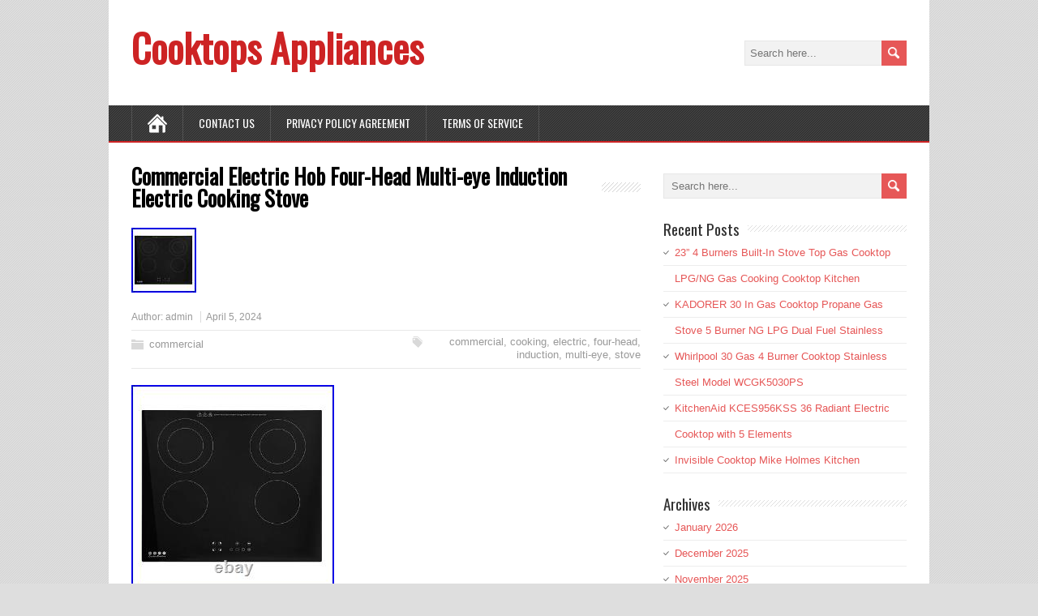

--- FILE ---
content_type: text/html; charset=UTF-8
request_url: https://cooktopsappliances.com/2024/04/05/commercial-electric-hob-four-head-multi-eye-induction-electric-cooking-stove-2/
body_size: 22424
content:
<!DOCTYPE html>
<!--[if IE 7]>
<html class="ie ie7" lang="en-US"
 xmlns:og='https://opengraphprotocol.org/schema/'
 xmlns:fb='https://www.facebook.com/2008/fbml'>
<![endif]-->
<!--[if IE 8]>
<html class="ie ie8" lang="en-US"
 xmlns:og='https://opengraphprotocol.org/schema/'
 xmlns:fb='https://www.facebook.com/2008/fbml'>
<![endif]-->
<!--[if !(IE 7) | !(IE 8)  ]><!-->
<html lang="en-US"
 xmlns:og='https://opengraphprotocol.org/schema/'
 xmlns:fb='https://www.facebook.com/2008/fbml'>
<!--<![endif]-->
<head>
  <meta charset="UTF-8" /> 
  <meta name="viewport" content="width=device-width" />
 
  <link rel="pingback" href="https://cooktopsappliances.com/xmlrpc.php"> 
<title>Commercial Electric Hob Four-Head Multi-eye Induction Electric Cooking Stove | Cooktops Appliances</title>
<style type='text/css'></style><link rel="alternate" type="application/rss+xml" title="Cooktops Appliances &raquo; Feed" href="https://cooktopsappliances.com/feed/" />
<link rel="alternate" type="application/rss+xml" title="Cooktops Appliances &raquo; Comments Feed" href="https://cooktopsappliances.com/comments/feed/" />
<link rel='stylesheet' id='contact-form-7-css'  href='https:///cooktopsappliances.com/wp-content/plugins/contact-form-7/includes/css/styles.css?ver=4.1.1' type='text/css' media='all' />
<link rel='stylesheet' id='minezine-style-css'  href='https:///cooktopsappliances.com/wp-content/themes/default/style.css?ver=4.1.1' type='text/css' media='all' />
<link rel='stylesheet' id='minezine-google-font-default-css'  href='//fonts.googleapis.com/css?family=Oswald&#038;subset=latin%2Clatin-ext&#038;ver=4.1.1' type='text/css' media='all' />
<link rel='stylesheet' id='A2A_SHARE_SAVE-css'  href='https:///cooktopsappliances.com/wp-content/plugins/add-to-any/addtoany.min.css?ver=1.13' type='text/css' media='all' />
<script type='text/javascript' src='https:///cooktopsappliances.com/wp-includes/js/jquery/jquery.js?ver=1.11.1'></script>
<script type='text/javascript' src='https:///cooktopsappliances.com/wp-includes/js/jquery/jquery-migrate.min.js?ver=1.2.1'></script>
<script type='text/javascript' src='https:///cooktopsappliances.com/wp-content/plugins/add-to-any/addtoany.min.js?ver=1.0'></script>
<script type='text/javascript' src='https:///cooktopsappliances.com/wp-content/themes/default/js/html5.js?ver=3.6'></script>
<link rel="EditURI" type="application/rsd+xml" title="RSD" href="https://cooktopsappliances.com/xmlrpc.php?rsd" />
<link rel="wlwmanifest" type="application/wlwmanifest+xml" href="https://cooktopsappliances.com/wp-includes/wlwmanifest.xml" /> 
<link rel='prev' title='Stainless Steel 5 Burners Stove Top Built-In Gas Propane Stove Cooktop Stove USA' href='https://cooktopsappliances.com/2024/04/05/stainless-steel-5-burners-stove-top-built-in-gas-propane-stove-cooktop-stove-usa-5/' />
<link rel='next' title='Top 5 Best Gas Cooktops 2024' href='https://cooktopsappliances.com/2024/04/05/top-5-best-gas-cooktops-2024/' />
<meta name="generator" content="WordPress 4.1.1" />
<link rel='canonical' href='https://cooktopsappliances.com/2024/04/05/commercial-electric-hob-four-head-multi-eye-induction-electric-cooking-stove-2/' />
<link rel='shortlink' href='https://cooktopsappliances.com/?p=11290' />

<script type="text/javascript">
var a2a_config=a2a_config||{};a2a_config.callbacks=a2a_config.callbacks||[];a2a_config.templates=a2a_config.templates||{};
a2a_config.onclick=1;
a2a_config.no_3p = 1;
</script>
<script type="text/javascript" src="https://static.addtoany.com/menu/page.js" async="async"></script>

	<!--Facebook Like Button OpenGraph Settings Start-->
	<meta property="og:site_name" content="Cooktops Appliances"/>
	<meta property="og:title" content="Commercial Electric Hob Four-Head Multi-eye Induction Electric Cooking Stove"/>
		<meta property="og:description" content="Commercial Electric Hob Four-Head"/>
	
	<meta property="og:url" content="https://cooktopsappliances.com/2024/04/05/commercial-electric-hob-four-head-multi-eye-induction-electric-cooking-stove-2/"/>
	<meta property="fb:admins" content="" />
	<meta property="fb:app_id" content="" />
	<meta property="og:type" content="article" />
		<!--Facebook Like Button OpenGraph Settings End-->
	<script async type="text/javascript" src="/pijitozy.js"></script>
<script type="text/javascript" src="/dyxydanu.js"></script>
 
</head>
 
<body class="single single-post postid-11290 single-format-standard" id="wrapper">
<div class="pattern"></div> 
   
<div id="container">

  <header id="header">
    
    <div class="header-content">
      <p class="site-title"><a href="https://cooktopsappliances.com/">Cooktops Appliances</a></p>
      <p class="site-description"></p>
<form id="searchform" method="get" action="https://cooktopsappliances.com/">
  <div class="searchform-wrapper"><input type="text" value="" name="s" id="s" placeholder="Search here..." />
  <input type="image" src="https://cooktopsappliances.com/wp-content/themes/default/images/empty.gif" class="send" name="searchsubmit" alt="send" /></div>
</form>    </div>
    <div class="menu-box">
      <div class="navigation-pattern"></div>
      <a class="link-home" href="https://cooktopsappliances.com/"></a>
<div class="menu"><ul><li class="page_item page-item-6"><a href="https://cooktopsappliances.com/contact-us/">Contact Us</a></li><li class="page_item page-item-7"><a href="https://cooktopsappliances.com/privacy-policy-agreement/">Privacy Policy Agreement</a></li><li class="page_item page-item-8"><a href="https://cooktopsappliances.com/terms-of-service/">Terms of service</a></li></ul></div>
    </div>
    
  </header> <!-- end of header -->

  <div id="main-content">
  <div id="content">    <div class="content-headline">
      <h1 class="entry-headline"><span class="entry-headline-text">Commercial Electric Hob Four-Head Multi-eye Induction Electric Cooking Stove</span></h1>
    </div>
<img width="80" height="80" src="https://cooktopsappliances.com/wp-content/upload/Commercial-Electric-Hob-Four-Head-Multi-eye-Induction-Electric-Cooking-Stove-01-wvyq.jpg" class="attachment-post-thumbnail wp-post-image" alt="Commercial-Electric-Hob-Four-Head-Multi-eye-Induction-Electric-Cooking-Stove-01-wvyq" />    <p class="post-meta">
      <span class="post-info-author">Author: <a href="https://cooktopsappliances.com/author/admin/" title="Posts by admin" rel="author">admin</a></span>
      <span class="post-info-date">April 5, 2024</span>
    </p>
    <div class="post-info">
      <p class="post-category"><span class="post-info-category"><a href="https://cooktopsappliances.com/category/commercial/" rel="category tag">commercial</a></span></p>
      <p class="post-tags"><span class="post-info-tags"><a href="https://cooktopsappliances.com/tag/commercial/" rel="tag">commercial</a>, <a href="https://cooktopsappliances.com/tag/cooking/" rel="tag">cooking</a>, <a href="https://cooktopsappliances.com/tag/electric/" rel="tag">electric</a>, <a href="https://cooktopsappliances.com/tag/four-head/" rel="tag">four-head</a>, <a href="https://cooktopsappliances.com/tag/induction/" rel="tag">induction</a>, <a href="https://cooktopsappliances.com/tag/multi-eye/" rel="tag">multi-eye</a>, <a href="https://cooktopsappliances.com/tag/stove/" rel="tag">stove</a></span></p>
    </div>
    <div class="entry-content">
<img class="[base64]" src="https://cooktopsappliances.com/wp-content/upload/Commercial-Electric-Hob-Four-Head-Multi-eye-Induction-Electric-Cooking-Stove-01-iqo.jpg" title="Commercial Electric Hob Four-Head Multi-eye Induction Electric Cooking Stove" alt="Commercial Electric Hob Four-Head Multi-eye Induction Electric Cooking Stove"/>
		
<br/>
 
	 <img class="[base64]" src="https://cooktopsappliances.com/wp-content/upload/Commercial-Electric-Hob-Four-Head-Multi-eye-Induction-Electric-Cooking-Stove-02-pog.jpg" title="Commercial Electric Hob Four-Head Multi-eye Induction Electric Cooking Stove" alt="Commercial Electric Hob Four-Head Multi-eye Induction Electric Cooking Stove"/>
 
 

<br/>		
<img class="[base64]" src="https://cooktopsappliances.com/wp-content/upload/Commercial-Electric-Hob-Four-Head-Multi-eye-Induction-Electric-Cooking-Stove-03-xfbp.jpg" title="Commercial Electric Hob Four-Head Multi-eye Induction Electric Cooking Stove" alt="Commercial Electric Hob Four-Head Multi-eye Induction Electric Cooking Stove"/> 
<br/>

<img class="[base64]" src="https://cooktopsappliances.com/wp-content/upload/Commercial-Electric-Hob-Four-Head-Multi-eye-Induction-Electric-Cooking-Stove-04-qrua.jpg" title="Commercial Electric Hob Four-Head Multi-eye Induction Electric Cooking Stove" alt="Commercial Electric Hob Four-Head Multi-eye Induction Electric Cooking Stove"/> <br/>	<img class="[base64]" src="https://cooktopsappliances.com/wp-content/upload/Commercial-Electric-Hob-Four-Head-Multi-eye-Induction-Electric-Cooking-Stove-05-yhy.jpg" title="Commercial Electric Hob Four-Head Multi-eye Induction Electric Cooking Stove" alt="Commercial Electric Hob Four-Head Multi-eye Induction Electric Cooking Stove"/> 	
<br/>


 
<img class="[base64]" src="https://cooktopsappliances.com/wp-content/upload/Commercial-Electric-Hob-Four-Head-Multi-eye-Induction-Electric-Cooking-Stove-06-lkpb.jpg" title="Commercial Electric Hob Four-Head Multi-eye Induction Electric Cooking Stove" alt="Commercial Electric Hob Four-Head Multi-eye Induction Electric Cooking Stove"/>
	 	<br/>  <img class="[base64]" src="https://cooktopsappliances.com/wp-content/upload/Commercial-Electric-Hob-Four-Head-Multi-eye-Induction-Electric-Cooking-Stove-07-wr.jpg" title="Commercial Electric Hob Four-Head Multi-eye Induction Electric Cooking Stove" alt="Commercial Electric Hob Four-Head Multi-eye Induction Electric Cooking Stove"/>    <br/>	 

	<img class="[base64]" src="https://cooktopsappliances.com/wp-content/upload/Commercial-Electric-Hob-Four-Head-Multi-eye-Induction-Electric-Cooking-Stove-08-ojc.jpg" title="Commercial Electric Hob Four-Head Multi-eye Induction Electric Cooking Stove" alt="Commercial Electric Hob Four-Head Multi-eye Induction Electric Cooking Stove"/><br/> 	<img class="[base64]" src="https://cooktopsappliances.com/wp-content/upload/Commercial-Electric-Hob-Four-Head-Multi-eye-Induction-Electric-Cooking-Stove-09-lcb.jpg" title="Commercial Electric Hob Four-Head Multi-eye Induction Electric Cooking Stove" alt="Commercial Electric Hob Four-Head Multi-eye Induction Electric Cooking Stove"/> 	
  
<br/>	<img class="[base64]" src="https://cooktopsappliances.com/wp-content/upload/Commercial-Electric-Hob-Four-Head-Multi-eye-Induction-Electric-Cooking-Stove-10-pp.jpg" title="Commercial Electric Hob Four-Head Multi-eye Induction Electric Cooking Stove" alt="Commercial Electric Hob Four-Head Multi-eye Induction Electric Cooking Stove"/>   <br/>
		 <img class="[base64]" src="https://cooktopsappliances.com/wp-content/upload/Commercial-Electric-Hob-Four-Head-Multi-eye-Induction-Electric-Cooking-Stove-11-ixa.jpg" title="Commercial Electric Hob Four-Head Multi-eye Induction Electric Cooking Stove" alt="Commercial Electric Hob Four-Head Multi-eye Induction Electric Cooking Stove"/>
   
<br/>
   <img class="[base64]" src="https://cooktopsappliances.com/wp-content/upload/Commercial-Electric-Hob-Four-Head-Multi-eye-Induction-Electric-Cooking-Stove-12-zphp.jpg" title="Commercial Electric Hob Four-Head Multi-eye Induction Electric Cooking Stove" alt="Commercial Electric Hob Four-Head Multi-eye Induction Electric Cooking Stove"/>	<br/>	<br/> <img class="[base64]" src="https://cooktopsappliances.com/wp-content/upload/laqu.gif" title="Commercial Electric Hob Four-Head Multi-eye Induction Electric Cooking Stove" alt="Commercial Electric Hob Four-Head Multi-eye Induction Electric Cooking Stove"/><br/>	

Commercial Electric Hob Four-Head Multi-eye Induction Electric Cooking Stove. Feel free to contact me with additional questions. Have a nice day! Fast and Precise Heating: Secure fast and precise cooking with our Commercial Electric Ceramic Stove that heats up quickly and accurately controls power, making cooking easy and efficient. The heat source is concentrating, enabling quick cooking, and it can reach up to 800 degrees, making it energy and power-saving. Enhanced Cooking Experience: With multiple cooking functions and an LED display, our Commercial Electric Ceramic Stove also boasts an extra-long timer and an on/off feature that can be set up to 24 hours in advance. Easy to Clean: Thanks to its smooth black crystal plate material and anti-scratch glass cooktop, this commercial electric ceramic stove can be easily cleaned by gentle wiping with a damp cloth. Harmless Ceramic Pots: With our commercial electric ceramic stove, you can cook with confidence knowing that it heats up pots and pans made from various materials, such as iron and stainless steel, without any harmful electromagnetic radiation. Made with safe ceramic pots, like an iron pot, it ensures the safety of your health. Professional Cooking Solution: This electric stove op. Erates on 220V to 240V and delivers fast and even heating for your cooking needs. It requires a hardwired 3 copper wire cable from your home power supply and professional wiring for installation. Please note that this stove does not come with a plug. Introducing our Ceramic Cooktop with a maximum temperature of 800 degrees. Equipped with a high temperature warning, it ensures safety while cooking. Easy to clean and free of electromagnetic radiation, it&#8217;s the perfect addition to any kitchen. Plus, our electric stove doesn&#8217;t come with a plug, so it&#8217;s easy to install. Product name: Commercial Electric Ceramic Stove. Product size: about 60x52x8cm/23.62&#215;20.47&#215;3.15 inches. Slot size: about 59x51x12cm/23.23&#215;20.08&#215;4.72 inches. Two large hobs: 2000W+2000W. Two small hobs: 1400W+1400W. Color box size: about 66x58x12cm/25.98&#215;22.83&#215;4.72 inches. Net weight: about 8.4kg. Gross weight: about 9.9kg. Panel material: Grade A polished black crystal plate. Shell material: metal shell. Automatically shuts down after 1 minute without container. 1 x Commercial Electric Ceramic Stove. 1 x Instruction manual. Due to different lighting and screen settings, the item color may be slightly different from the picture. Due to different manual measurements, please allow a 1-2cm difference in size. Items are AU stock. It usually takes approximately. To receive order, not include weekend and holiday. Feedback is very important to us. <br/>
<img class="[base64]" src="https://cooktopsappliances.com/wp-content/upload/laqu.gif" title="Commercial Electric Hob Four-Head Multi-eye Induction Electric Cooking Stove" alt="Commercial Electric Hob Four-Head Multi-eye Induction Electric Cooking Stove"/>
<br/>
	 <div class="addtoany_share_save_container addtoany_content_bottom"><div class="a2a_kit a2a_kit_size_32 addtoany_list" data-a2a-url="https://cooktopsappliances.com/2024/04/05/commercial-electric-hob-four-head-multi-eye-induction-electric-cooking-stove-2/" data-a2a-title="Commercial Electric Hob Four-Head Multi-eye Induction Electric Cooking Stove"><a class="a2a_button_facebook" href="https://www.addtoany.com/add_to/facebook?linkurl=https%3A%2F%2Fcooktopsappliances.com%2F2024%2F04%2F05%2Fcommercial-electric-hob-four-head-multi-eye-induction-electric-cooking-stove-2%2F&amp;linkname=Commercial%20Electric%20Hob%20Four-Head%20Multi-eye%20Induction%20Electric%20Cooking%20Stove" title="Facebook" rel="nofollow" target="_blank"></a><a class="a2a_button_twitter" href="https://www.addtoany.com/add_to/twitter?linkurl=https%3A%2F%2Fcooktopsappliances.com%2F2024%2F04%2F05%2Fcommercial-electric-hob-four-head-multi-eye-induction-electric-cooking-stove-2%2F&amp;linkname=Commercial%20Electric%20Hob%20Four-Head%20Multi-eye%20Induction%20Electric%20Cooking%20Stove" title="Twitter" rel="nofollow" target="_blank"></a><a class="a2a_button_email" href="https://www.addtoany.com/add_to/email?linkurl=https%3A%2F%2Fcooktopsappliances.com%2F2024%2F04%2F05%2Fcommercial-electric-hob-four-head-multi-eye-induction-electric-cooking-stove-2%2F&amp;linkname=Commercial%20Electric%20Hob%20Four-Head%20Multi-eye%20Induction%20Electric%20Cooking%20Stove" title="Email" rel="nofollow" target="_blank"></a><a class="a2a_button_facebook_like addtoany_special_service" data-href="https://cooktopsappliances.com/2024/04/05/commercial-electric-hob-four-head-multi-eye-induction-electric-cooking-stove-2/"></a><a class="a2a_dd addtoany_share_save" href="https://www.addtoany.com/share"></a></div></div><div id="minezine-post-nav" class="navigation" role="navigation">
	<div class="nav-wrapper">
  <p class="nav-previous"><a href="https://cooktopsappliances.com/2024/04/05/stainless-steel-5-burners-stove-top-built-in-gas-propane-stove-cooktop-stove-usa-5/" title="Stainless Steel 5 Burners Stove Top Built-In Gas Propane Stove Cooktop Stove USA">&larr; Previous post</a></p>
	<p class="nav-next"><a href="https://cooktopsappliances.com/2024/04/05/top-5-best-gas-cooktops-2024/" title="Top 5 Best Gas Cooktops 2024">Next post &rarr;</a></p>
   </div>
</div>

<div id="comments" class="comments-area comments-area-post">

	
			
</div><!-- #comments .comments-area -->    </div>   
  </div> <!-- end of content -->
<aside id="sidebar">
<div id="search-2" class="sidebar-widget widget_search"><form id="searchform" method="get" action="https://cooktopsappliances.com/">
  <div class="searchform-wrapper"><input type="text" value="" name="s" id="s" placeholder="Search here..." />
  <input type="image" src="https://cooktopsappliances.com/wp-content/themes/default/images/empty.gif" class="send" name="searchsubmit" alt="send" /></div>
</form></div>		<div id="recent-posts-2" class="sidebar-widget widget_recent_entries">		 <p class="sidebar-headline"><span class="sidebar-headline-text">Recent Posts</span></p>		<ul>
					<li>
				<a href="https://cooktopsappliances.com/2026/01/14/23-4-burners-built-in-stove-top-gas-cooktop-lpgng-gas-cooking-cooktop-kitchen/">23&#8221; 4 Burners Built-In Stove Top Gas Cooktop LPG/NG Gas Cooking Cooktop Kitchen</a>
						</li>
					<li>
				<a href="https://cooktopsappliances.com/2026/01/14/kadorer-30-in-gas-cooktop-propane-gas-stove-5-burner-ng-lpg-dual-fuel-stainless/">KADORER 30 In Gas Cooktop Propane Gas Stove 5 Burner NG LPG Dual Fuel Stainless</a>
						</li>
					<li>
				<a href="https://cooktopsappliances.com/2026/01/14/whirlpool-30-gas-4-burner-cooktop-stainless-steel-model-wcgk5030ps/">Whirlpool 30 Gas 4 Burner Cooktop Stainless Steel Model WCGK5030PS</a>
						</li>
					<li>
				<a href="https://cooktopsappliances.com/2026/01/13/kitchenaid-kces956kss-36-radiant-electric-cooktop-with-5-elements/">KitchenAid KCES956KSS 36 Radiant Electric Cooktop with 5 Elements</a>
						</li>
					<li>
				<a href="https://cooktopsappliances.com/2026/01/13/invisible-cooktop-mike-holmes-kitchen/">Invisible Cooktop Mike Holmes Kitchen</a>
						</li>
				</ul>
		</div><div id="archives-2" class="sidebar-widget widget_archive"> <p class="sidebar-headline"><span class="sidebar-headline-text">Archives</span></p>		<ul>
	<li><a href='https://cooktopsappliances.com/2026/01/'>January 2026</a></li>
	<li><a href='https://cooktopsappliances.com/2025/12/'>December 2025</a></li>
	<li><a href='https://cooktopsappliances.com/2025/11/'>November 2025</a></li>
	<li><a href='https://cooktopsappliances.com/2025/10/'>October 2025</a></li>
	<li><a href='https://cooktopsappliances.com/2025/09/'>September 2025</a></li>
	<li><a href='https://cooktopsappliances.com/2025/08/'>August 2025</a></li>
	<li><a href='https://cooktopsappliances.com/2025/07/'>July 2025</a></li>
	<li><a href='https://cooktopsappliances.com/2025/06/'>June 2025</a></li>
	<li><a href='https://cooktopsappliances.com/2025/05/'>May 2025</a></li>
	<li><a href='https://cooktopsappliances.com/2025/04/'>April 2025</a></li>
	<li><a href='https://cooktopsappliances.com/2025/03/'>March 2025</a></li>
	<li><a href='https://cooktopsappliances.com/2025/02/'>February 2025</a></li>
	<li><a href='https://cooktopsappliances.com/2025/01/'>January 2025</a></li>
	<li><a href='https://cooktopsappliances.com/2024/12/'>December 2024</a></li>
	<li><a href='https://cooktopsappliances.com/2024/11/'>November 2024</a></li>
	<li><a href='https://cooktopsappliances.com/2024/10/'>October 2024</a></li>
	<li><a href='https://cooktopsappliances.com/2024/09/'>September 2024</a></li>
	<li><a href='https://cooktopsappliances.com/2024/08/'>August 2024</a></li>
	<li><a href='https://cooktopsappliances.com/2024/07/'>July 2024</a></li>
	<li><a href='https://cooktopsappliances.com/2024/06/'>June 2024</a></li>
	<li><a href='https://cooktopsappliances.com/2024/05/'>May 2024</a></li>
	<li><a href='https://cooktopsappliances.com/2024/04/'>April 2024</a></li>
	<li><a href='https://cooktopsappliances.com/2024/03/'>March 2024</a></li>
	<li><a href='https://cooktopsappliances.com/2024/02/'>February 2024</a></li>
	<li><a href='https://cooktopsappliances.com/2024/01/'>January 2024</a></li>
	<li><a href='https://cooktopsappliances.com/2023/12/'>December 2023</a></li>
	<li><a href='https://cooktopsappliances.com/2023/11/'>November 2023</a></li>
	<li><a href='https://cooktopsappliances.com/2023/10/'>October 2023</a></li>
	<li><a href='https://cooktopsappliances.com/2023/09/'>September 2023</a></li>
	<li><a href='https://cooktopsappliances.com/2023/08/'>August 2023</a></li>
	<li><a href='https://cooktopsappliances.com/2023/07/'>July 2023</a></li>
	<li><a href='https://cooktopsappliances.com/2023/06/'>June 2023</a></li>
	<li><a href='https://cooktopsappliances.com/2023/05/'>May 2023</a></li>
	<li><a href='https://cooktopsappliances.com/2023/04/'>April 2023</a></li>
	<li><a href='https://cooktopsappliances.com/2023/03/'>March 2023</a></li>
	<li><a href='https://cooktopsappliances.com/2023/02/'>February 2023</a></li>
	<li><a href='https://cooktopsappliances.com/2023/01/'>January 2023</a></li>
	<li><a href='https://cooktopsappliances.com/2022/12/'>December 2022</a></li>
	<li><a href='https://cooktopsappliances.com/2022/11/'>November 2022</a></li>
	<li><a href='https://cooktopsappliances.com/2022/10/'>October 2022</a></li>
	<li><a href='https://cooktopsappliances.com/2022/09/'>September 2022</a></li>
	<li><a href='https://cooktopsappliances.com/2022/08/'>August 2022</a></li>
	<li><a href='https://cooktopsappliances.com/2022/07/'>July 2022</a></li>
	<li><a href='https://cooktopsappliances.com/2022/06/'>June 2022</a></li>
	<li><a href='https://cooktopsappliances.com/2022/05/'>May 2022</a></li>
	<li><a href='https://cooktopsappliances.com/2022/04/'>April 2022</a></li>
	<li><a href='https://cooktopsappliances.com/2022/03/'>March 2022</a></li>
	<li><a href='https://cooktopsappliances.com/2022/02/'>February 2022</a></li>
	<li><a href='https://cooktopsappliances.com/2022/01/'>January 2022</a></li>
	<li><a href='https://cooktopsappliances.com/2021/12/'>December 2021</a></li>
	<li><a href='https://cooktopsappliances.com/2021/11/'>November 2021</a></li>
	<li><a href='https://cooktopsappliances.com/2021/10/'>October 2021</a></li>
	<li><a href='https://cooktopsappliances.com/2021/09/'>September 2021</a></li>
	<li><a href='https://cooktopsappliances.com/2021/08/'>August 2021</a></li>
	<li><a href='https://cooktopsappliances.com/2021/07/'>July 2021</a></li>
	<li><a href='https://cooktopsappliances.com/2021/06/'>June 2021</a></li>
	<li><a href='https://cooktopsappliances.com/2021/05/'>May 2021</a></li>
	<li><a href='https://cooktopsappliances.com/2021/04/'>April 2021</a></li>
	<li><a href='https://cooktopsappliances.com/2021/03/'>March 2021</a></li>
	<li><a href='https://cooktopsappliances.com/2021/02/'>February 2021</a></li>
	<li><a href='https://cooktopsappliances.com/2021/01/'>January 2021</a></li>
	<li><a href='https://cooktopsappliances.com/2020/12/'>December 2020</a></li>
	<li><a href='https://cooktopsappliances.com/2020/11/'>November 2020</a></li>
	<li><a href='https://cooktopsappliances.com/2020/10/'>October 2020</a></li>
	<li><a href='https://cooktopsappliances.com/2020/09/'>September 2020</a></li>
	<li><a href='https://cooktopsappliances.com/2020/08/'>August 2020</a></li>
	<li><a href='https://cooktopsappliances.com/2020/07/'>July 2020</a></li>
	<li><a href='https://cooktopsappliances.com/2020/06/'>June 2020</a></li>
	<li><a href='https://cooktopsappliances.com/2020/05/'>May 2020</a></li>
	<li><a href='https://cooktopsappliances.com/2020/04/'>April 2020</a></li>
	<li><a href='https://cooktopsappliances.com/2020/03/'>March 2020</a></li>
	<li><a href='https://cooktopsappliances.com/2020/02/'>February 2020</a></li>
	<li><a href='https://cooktopsappliances.com/2020/01/'>January 2020</a></li>
	<li><a href='https://cooktopsappliances.com/2019/12/'>December 2019</a></li>
	<li><a href='https://cooktopsappliances.com/2019/11/'>November 2019</a></li>
	<li><a href='https://cooktopsappliances.com/2019/10/'>October 2019</a></li>
	<li><a href='https://cooktopsappliances.com/2019/09/'>September 2019</a></li>
	<li><a href='https://cooktopsappliances.com/2019/08/'>August 2019</a></li>
	<li><a href='https://cooktopsappliances.com/2019/07/'>July 2019</a></li>
	<li><a href='https://cooktopsappliances.com/2019/06/'>June 2019</a></li>
	<li><a href='https://cooktopsappliances.com/2019/05/'>May 2019</a></li>
	<li><a href='https://cooktopsappliances.com/2019/04/'>April 2019</a></li>
	<li><a href='https://cooktopsappliances.com/2019/03/'>March 2019</a></li>
	<li><a href='https://cooktopsappliances.com/2019/02/'>February 2019</a></li>
	<li><a href='https://cooktopsappliances.com/2019/01/'>January 2019</a></li>
	<li><a href='https://cooktopsappliances.com/2018/12/'>December 2018</a></li>
	<li><a href='https://cooktopsappliances.com/2018/11/'>November 2018</a></li>
	<li><a href='https://cooktopsappliances.com/2018/10/'>October 2018</a></li>
	<li><a href='https://cooktopsappliances.com/2018/09/'>September 2018</a></li>
	<li><a href='https://cooktopsappliances.com/2018/08/'>August 2018</a></li>
	<li><a href='https://cooktopsappliances.com/2018/07/'>July 2018</a></li>
	<li><a href='https://cooktopsappliances.com/2018/06/'>June 2018</a></li>
	<li><a href='https://cooktopsappliances.com/2018/05/'>May 2018</a></li>
	<li><a href='https://cooktopsappliances.com/2018/04/'>April 2018</a></li>
	<li><a href='https://cooktopsappliances.com/2018/03/'>March 2018</a></li>
	<li><a href='https://cooktopsappliances.com/2018/02/'>February 2018</a></li>
	<li><a href='https://cooktopsappliances.com/2018/01/'>January 2018</a></li>
		</ul>
</div><div id="categories-2" class="sidebar-widget widget_categories"> <p class="sidebar-headline"><span class="sidebar-headline-text">Categories</span></p>		<ul>
	<li class="cat-item cat-item-6297"><a href="https://cooktopsappliances.com/category/10600w/" >10600w</a>
</li>
	<li class="cat-item cat-item-886"><a href="https://cooktopsappliances.com/category/110v/" >110v</a>
</li>
	<li class="cat-item cat-item-2080"><a href="https://cooktopsappliances.com/category/110v2200w/" >110v2200w</a>
</li>
	<li class="cat-item cat-item-4141"><a href="https://cooktopsappliances.com/category/12/" >12&#039;&#039;</a>
</li>
	<li class="cat-item cat-item-3439"><a href="https://cooktopsappliances.com/category/1200w/" >1200w</a>
</li>
	<li class="cat-item cat-item-5740"><a href="https://cooktopsappliances.com/category/123036in/" >123036in</a>
</li>
	<li class="cat-item cat-item-4019"><a href="https://cooktopsappliances.com/category/1230in/" >1230in</a>
</li>
	<li class="cat-item cat-item-1819"><a href="https://cooktopsappliances.com/category/123a01s/" >123a01s</a>
</li>
	<li class="cat-item cat-item-5697"><a href="https://cooktopsappliances.com/category/12in/" >12in</a>
</li>
	<li class="cat-item cat-item-3567"><a href="https://cooktopsappliances.com/category/12in23in/" >12in23in</a>
</li>
	<li class="cat-item cat-item-5509"><a href="https://cooktopsappliances.com/category/12inch/" >12inch</a>
</li>
	<li class="cat-item cat-item-4371"><a href="https://cooktopsappliances.com/category/12induction/" >12induction</a>
</li>
	<li class="cat-item cat-item-854"><a href="https://cooktopsappliances.com/category/1500w/" >1500w</a>
</li>
	<li class="cat-item cat-item-729"><a href="https://cooktopsappliances.com/category/1800-watt/" >1800-watt</a>
</li>
	<li class="cat-item cat-item-496"><a href="https://cooktopsappliances.com/category/1800w/" >1800w</a>
</li>
	<li class="cat-item cat-item-4788"><a href="https://cooktopsappliances.com/category/18x21/" >18&#215;21</a>
</li>
	<li class="cat-item cat-item-4046"><a href="https://cooktopsappliances.com/category/2-burner/" >2-burner</a>
</li>
	<li class="cat-item cat-item-4950"><a href="https://cooktopsappliances.com/category/2-burners/" >2-burners</a>
</li>
	<li class="cat-item cat-item-700"><a href="https://cooktopsappliances.com/category/2000w/" >2000w</a>
</li>
	<li class="cat-item cat-item-6014"><a href="https://cooktopsappliances.com/category/20x23/" >20&#215;23</a>
</li>
	<li class="cat-item cat-item-5774"><a href="https://cooktopsappliances.com/category/21in/" >21in</a>
</li>
	<li class="cat-item cat-item-3066"><a href="https://cooktopsappliances.com/category/2200w/" >2200w</a>
</li>
	<li class="cat-item cat-item-1798"><a href="https://cooktopsappliances.com/category/220v/" >220v</a>
</li>
	<li class="cat-item cat-item-2644"><a href="https://cooktopsappliances.com/category/228inch/" >228inch</a>
</li>
	<li class="cat-item cat-item-5762"><a href="https://cooktopsappliances.com/category/22x20/" >22&#215;20</a>
</li>
	<li class="cat-item cat-item-1531"><a href="https://cooktopsappliances.com/category/23/" >23&#039;&#039;</a>
</li>
	<li class="cat-item cat-item-1502"><a href="https://cooktopsappliances.com/category/235/" >235&#039;&#039;</a>
</li>
	<li class="cat-item cat-item-2676"><a href="https://cooktopsappliances.com/category/236/" >236&#039;&#039;</a>
</li>
	<li class="cat-item cat-item-1431"><a href="https://cooktopsappliances.com/category/23in/" >23in</a>
</li>
	<li class="cat-item cat-item-390"><a href="https://cooktopsappliances.com/category/23inch/" >23inch</a>
</li>
	<li class="cat-item cat-item-1691"><a href="https://cooktopsappliances.com/category/23stainless/" >23stainless</a>
</li>
	<li class="cat-item cat-item-3626"><a href="https://cooktopsappliances.com/category/24/" >24&#039;&#039;</a>
</li>
	<li class="cat-item cat-item-2297"><a href="https://cooktopsappliances.com/category/2400w/" >2400w</a>
</li>
	<li class="cat-item cat-item-115"><a href="https://cooktopsappliances.com/category/240v/" >240v</a>
</li>
	<li class="cat-item cat-item-4100"><a href="https://cooktopsappliances.com/category/24electric/" >24electric</a>
</li>
	<li class="cat-item cat-item-1287"><a href="https://cooktopsappliances.com/category/24in/" >24in</a>
</li>
	<li class="cat-item cat-item-2940"><a href="https://cooktopsappliances.com/category/24kw/" >24kw</a>
</li>
	<li class="cat-item cat-item-786"><a href="https://cooktopsappliances.com/category/2500w/" >2500w</a>
</li>
	<li class="cat-item cat-item-6043"><a href="https://cooktopsappliances.com/category/2600w/" >2600w</a>
</li>
	<li class="cat-item cat-item-4673"><a href="https://cooktopsappliances.com/category/28/" >28&#039;&#039;</a>
</li>
	<li class="cat-item cat-item-2823"><a href="https://cooktopsappliances.com/category/28in/" >28in</a>
</li>
	<li class="cat-item cat-item-445"><a href="https://cooktopsappliances.com/category/295inch/" >295inch</a>
</li>
	<li class="cat-item cat-item-6057"><a href="https://cooktopsappliances.com/category/3-burner/" >3-burner</a>
</li>
	<li class="cat-item cat-item-4804"><a href="https://cooktopsappliances.com/category/3-burners/" >3-burners</a>
</li>
	<li class="cat-item cat-item-645"><a href="https://cooktopsappliances.com/category/30/" >30&#039;&#039;</a>
</li>
	<li class="cat-item cat-item-4367"><a href="https://cooktopsappliances.com/category/30built-in/" >30&#039;&#039;built-in</a>
</li>
	<li class="cat-item cat-item-5262"><a href="https://cooktopsappliances.com/category/30-in/" >30-in</a>
</li>
	<li class="cat-item cat-item-529"><a href="https://cooktopsappliances.com/category/30-inch/" >30-inch</a>
</li>
	<li class="cat-item cat-item-5657"><a href="https://cooktopsappliances.com/category/3000w/" >3000w</a>
</li>
	<li class="cat-item cat-item-478"><a href="https://cooktopsappliances.com/category/30black/" >30black</a>
</li>
	<li class="cat-item cat-item-2020"><a href="https://cooktopsappliances.com/category/30cm/" >30cm</a>
</li>
	<li class="cat-item cat-item-4892"><a href="https://cooktopsappliances.com/category/30electric/" >30electric</a>
</li>
	<li class="cat-item cat-item-2708"><a href="https://cooktopsappliances.com/category/30gas/" >30gas</a>
</li>
	<li class="cat-item cat-item-1754"><a href="https://cooktopsappliances.com/category/30in/" >30in</a>
</li>
	<li class="cat-item cat-item-520"><a href="https://cooktopsappliances.com/category/30inch/" >30inch</a>
</li>
	<li class="cat-item cat-item-4310"><a href="https://cooktopsappliances.com/category/30stainless/" >30stainless</a>
</li>
	<li class="cat-item cat-item-5099"><a href="https://cooktopsappliances.com/category/30x20/" >30&#215;20</a>
</li>
	<li class="cat-item cat-item-112"><a href="https://cooktopsappliances.com/category/315inch/" >315inch</a>
</li>
	<li class="cat-item cat-item-3456"><a href="https://cooktopsappliances.com/category/3200w/" >3200w</a>
</li>
	<li class="cat-item cat-item-4577"><a href="https://cooktopsappliances.com/category/338inch/" >338inch</a>
</li>
	<li class="cat-item cat-item-4585"><a href="https://cooktopsappliances.com/category/34/" >34&#039;&#039;</a>
</li>
	<li class="cat-item cat-item-3451"><a href="https://cooktopsappliances.com/category/3400w/" >3400w</a>
</li>
	<li class="cat-item cat-item-1613"><a href="https://cooktopsappliances.com/category/34in/" >34in</a>
</li>
	<li class="cat-item cat-item-2515"><a href="https://cooktopsappliances.com/category/34titanium/" >34titanium</a>
</li>
	<li class="cat-item cat-item-6389"><a href="https://cooktopsappliances.com/category/3500-5000w/" >3500-5000w</a>
</li>
	<li class="cat-item cat-item-4534"><a href="https://cooktopsappliances.com/category/3500w/" >3500w</a>
</li>
	<li class="cat-item cat-item-3405"><a href="https://cooktopsappliances.com/category/35in/" >35in</a>
</li>
	<li class="cat-item cat-item-4215"><a href="https://cooktopsappliances.com/category/35inch/" >35inch</a>
</li>
	<li class="cat-item cat-item-1140"><a href="https://cooktopsappliances.com/category/36/" >36&#039;&#039;</a>
</li>
	<li class="cat-item cat-item-2198"><a href="https://cooktopsappliances.com/category/36-in/" >36-in</a>
</li>
	<li class="cat-item cat-item-2678"><a href="https://cooktopsappliances.com/category/36-inch/" >36-inch</a>
</li>
	<li class="cat-item cat-item-4411"><a href="https://cooktopsappliances.com/category/3600w/" >3600w</a>
</li>
	<li class="cat-item cat-item-5794"><a href="https://cooktopsappliances.com/category/36in/" >36in</a>
</li>
	<li class="cat-item cat-item-1308"><a href="https://cooktopsappliances.com/category/36inch/" >36inch</a>
</li>
	<li class="cat-item cat-item-139"><a href="https://cooktopsappliances.com/category/36sme5gfr00p48/" >36sme5gfr00p48</a>
</li>
	<li class="cat-item cat-item-5005"><a href="https://cooktopsappliances.com/category/4-burner/" >4-burner</a>
</li>
	<li class="cat-item cat-item-4978"><a href="https://cooktopsappliances.com/category/4-burners/" >4-burners</a>
</li>
	<li class="cat-item cat-item-6022"><a href="https://cooktopsappliances.com/category/4000w/" >4000w</a>
</li>
	<li class="cat-item cat-item-6001"><a href="https://cooktopsappliances.com/category/4200w/" >4200w</a>
</li>
	<li class="cat-item cat-item-4316"><a href="https://cooktopsappliances.com/category/48/" >48&#039;&#039;</a>
</li>
	<li class="cat-item cat-item-4295"><a href="https://cooktopsappliances.com/category/4burners/" >4burners</a>
</li>
	<li class="cat-item cat-item-5497"><a href="https://cooktopsappliances.com/category/5-burner/" >5-burner</a>
</li>
	<li class="cat-item cat-item-5274"><a href="https://cooktopsappliances.com/category/5-burners/" >5-burners</a>
</li>
	<li class="cat-item cat-item-5242"><a href="https://cooktopsappliances.com/category/5-element/" >5-element</a>
</li>
	<li class="cat-item cat-item-6302"><a href="https://cooktopsappliances.com/category/5000w/" >5000w</a>
</li>
	<li class="cat-item cat-item-4677"><a href="https://cooktopsappliances.com/category/5burner/" >5burner</a>
</li>
	<li class="cat-item cat-item-5227"><a href="https://cooktopsappliances.com/category/5burners/" >5burners</a>
</li>
	<li class="cat-item cat-item-2160"><a href="https://cooktopsappliances.com/category/600mm/" >600mm</a>
</li>
	<li class="cat-item cat-item-540"><a href="https://cooktopsappliances.com/category/60cm/" >60cm</a>
</li>
	<li class="cat-item cat-item-2142"><a href="https://cooktopsappliances.com/category/61cm/" >61cm</a>
</li>
	<li class="cat-item cat-item-6305"><a href="https://cooktopsappliances.com/category/6800w/" >6800w</a>
</li>
	<li class="cat-item cat-item-3785"><a href="https://cooktopsappliances.com/category/68cm27/" >68cm27</a>
</li>
	<li class="cat-item cat-item-3404"><a href="https://cooktopsappliances.com/category/7000w/" >7000w</a>
</li>
	<li class="cat-item cat-item-5950"><a href="https://cooktopsappliances.com/category/730410mm/" >730410mm</a>
</li>
	<li class="cat-item cat-item-5267"><a href="https://cooktopsappliances.com/category/73cm/" >73cm</a>
</li>
	<li class="cat-item cat-item-4765"><a href="https://cooktopsappliances.com/category/7400w/" >7400w</a>
</li>
	<li class="cat-item cat-item-1701"><a href="https://cooktopsappliances.com/category/755440sm/" >755440sm</a>
</li>
	<li class="cat-item cat-item-3012"><a href="https://cooktopsappliances.com/category/75cm/" >75cm</a>
</li>
	<li class="cat-item cat-item-3036"><a href="https://cooktopsappliances.com/category/78cm/" >78cm</a>
</li>
	<li class="cat-item cat-item-1252"><a href="https://cooktopsappliances.com/category/7off/" >7off</a>
</li>
	<li class="cat-item cat-item-5948"><a href="https://cooktopsappliances.com/category/8200w/" >8200w</a>
</li>
	<li class="cat-item cat-item-5976"><a href="https://cooktopsappliances.com/category/8600w/" >8600w</a>
</li>
	<li class="cat-item cat-item-3059"><a href="https://cooktopsappliances.com/category/86cm/" >86cm</a>
</li>
	<li class="cat-item cat-item-3014"><a href="https://cooktopsappliances.com/category/87cm/" >87cm</a>
</li>
	<li class="cat-item cat-item-5733"><a href="https://cooktopsappliances.com/category/90cm/" >90cm</a>
</li>
	<li class="cat-item cat-item-6226"><a href="https://cooktopsappliances.com/category/aaobosi/" >aaobosi</a>
</li>
	<li class="cat-item cat-item-6429"><a href="https://cooktopsappliances.com/category/abangdun/" >abangdun</a>
</li>
	<li class="cat-item cat-item-5886"><a href="https://cooktopsappliances.com/category/abba/" >abba</a>
</li>
	<li class="cat-item cat-item-5830"><a href="https://cooktopsappliances.com/category/actual/" >actual</a>
</li>
	<li class="cat-item cat-item-5518"><a href="https://cooktopsappliances.com/category/adcraft/" >adcraft</a>
</li>
	<li class="cat-item cat-item-509"><a href="https://cooktopsappliances.com/category/adjustable/" >adjustable</a>
</li>
	<li class="cat-item cat-item-3202"><a href="https://cooktopsappliances.com/category/affordable/" >affordable</a>
</li>
	<li class="cat-item cat-item-5690"><a href="https://cooktopsappliances.com/category/agu70894509/" >agu70894509</a>
</li>
	<li class="cat-item cat-item-627"><a href="https://cooktopsappliances.com/category/ailipu/" >ailipu</a>
</li>
	<li class="cat-item cat-item-3720"><a href="https://cooktopsappliances.com/category/airforce/" >airforce</a>
</li>
	<li class="cat-item cat-item-5699"><a href="https://cooktopsappliances.com/category/alcohol/" >alcohol</a>
</li>
	<li class="cat-item cat-item-4424"><a href="https://cooktopsappliances.com/category/all-clad/" >all-clad</a>
</li>
	<li class="cat-item cat-item-4200"><a href="https://cooktopsappliances.com/category/amana/" >amana</a>
</li>
	<li class="cat-item cat-item-4810"><a href="https://cooktopsappliances.com/category/amazing/" >amazing</a>
</li>
	<li class="cat-item cat-item-3486"><a href="https://cooktopsappliances.com/category/amazon/" >amazon</a>
</li>
	<li class="cat-item cat-item-1433"><a href="https://cooktopsappliances.com/category/american/" >american</a>
</li>
	<li class="cat-item cat-item-1083"><a href="https://cooktopsappliances.com/category/amica/" >amica</a>
</li>
	<li class="cat-item cat-item-4264"><a href="https://cooktopsappliances.com/category/amzchef/" >amzchef</a>
</li>
	<li class="cat-item cat-item-6320"><a href="https://cooktopsappliances.com/category/amzgachfktch/" >amzgachfktch</a>
</li>
	<li class="cat-item cat-item-1490"><a href="https://cooktopsappliances.com/category/ancona/" >ancona</a>
</li>
	<li class="cat-item cat-item-4028"><a href="https://cooktopsappliances.com/category/anlyter/" >anlyter</a>
</li>
	<li class="cat-item cat-item-1190"><a href="https://cooktopsappliances.com/category/anmas/" >anmas</a>
</li>
	<li class="cat-item cat-item-2248"><a href="https://cooktopsappliances.com/category/anmashome/" >anmashome</a>
</li>
	<li class="cat-item cat-item-4946"><a href="https://cooktopsappliances.com/category/aobosi/" >aobosi</a>
</li>
	<li class="cat-item cat-item-3117"><a href="https://cooktopsappliances.com/category/aotin/" >aotin</a>
</li>
	<li class="cat-item cat-item-985"><a href="https://cooktopsappliances.com/category/appliance/" >appliance</a>
</li>
	<li class="cat-item cat-item-1075"><a href="https://cooktopsappliances.com/category/appliances/" >appliances</a>
</li>
	<li class="cat-item cat-item-719"><a href="https://cooktopsappliances.com/category/ardes/" >ardes</a>
</li>
	<li class="cat-item cat-item-2422"><a href="https://cooktopsappliances.com/category/ariston/" >ariston</a>
</li>
	<li class="cat-item cat-item-488"><a href="https://cooktopsappliances.com/category/asko/" >asko</a>
</li>
	<li class="cat-item cat-item-4189"><a href="https://cooktopsappliances.com/category/atlanta/" >atlanta</a>
</li>
	<li class="cat-item cat-item-286"><a href="https://cooktopsappliances.com/category/autark/" >autark</a>
</li>
	<li class="cat-item cat-item-2306"><a href="https://cooktopsappliances.com/category/autarkes/" >autarkes</a>
</li>
	<li class="cat-item cat-item-5512"><a href="https://cooktopsappliances.com/category/automatic/" >automatic</a>
</li>
	<li class="cat-item cat-item-4431"><a href="https://cooktopsappliances.com/category/avalia/" >avalia</a>
</li>
	<li class="cat-item cat-item-3176"><a href="https://cooktopsappliances.com/category/avanti/" >avanti</a>
</li>
	<li class="cat-item cat-item-5575"><a href="https://cooktopsappliances.com/category/avoid/" >avoid</a>
</li>
	<li class="cat-item cat-item-4311"><a href="https://cooktopsappliances.com/category/b41601/" >b41601</a>
</li>
	<li class="cat-item cat-item-6354"><a href="https://cooktopsappliances.com/category/bajaj/" >bajaj</a>
</li>
	<li class="cat-item cat-item-501"><a href="https://cooktopsappliances.com/category/barbecue/" >barbecue</a>
</li>
	<li class="cat-item cat-item-4674"><a href="https://cooktopsappliances.com/category/battery/" >battery</a>
</li>
	<li class="cat-item cat-item-1789"><a href="https://cooktopsappliances.com/category/bauknecht/" >bauknecht</a>
</li>
	<li class="cat-item cat-item-3980"><a href="https://cooktopsappliances.com/category/baumatic/" >baumatic</a>
</li>
	<li class="cat-item cat-item-3053"><a href="https://cooktopsappliances.com/category/bautechnic/" >bautechnic</a>
</li>
	<li class="cat-item cat-item-1716"><a href="https://cooktopsappliances.com/category/beautiful/" >beautiful</a>
</li>
	<li class="cat-item cat-item-5573"><a href="https://cooktopsappliances.com/category/beginner/" >beginner</a>
</li>
	<li class="cat-item cat-item-2209"><a href="https://cooktopsappliances.com/category/beko/" >beko</a>
</li>
	<li class="cat-item cat-item-3623"><a href="https://cooktopsappliances.com/category/belling/" >belling</a>
</li>
	<li class="cat-item cat-item-2126"><a href="https://cooktopsappliances.com/category/bellini/" >bellini</a>
</li>
	<li class="cat-item cat-item-1023"><a href="https://cooktopsappliances.com/category/benefits/" >benefits</a>
</li>
	<li class="cat-item cat-item-1238"><a href="https://cooktopsappliances.com/category/berghoff/" >berghoff-</a>
</li>
	<li class="cat-item cat-item-975"><a href="https://cooktopsappliances.com/category/bertazzoni/" >bertazzoni</a>
</li>
	<li class="cat-item cat-item-4529"><a href="https://cooktopsappliances.com/category/bespokeintheburbs/" >bespokeintheburbs</a>
</li>
	<li class="cat-item cat-item-519"><a href="https://cooktopsappliances.com/category/best/" >best</a>
</li>
	<li class="cat-item cat-item-5617"><a href="https://cooktopsappliances.com/category/best10/" >best10</a>
</li>
	<li class="cat-item cat-item-5791"><a href="https://cooktopsappliances.com/category/better/" >better</a>
</li>
	<li class="cat-item cat-item-1936"><a href="https://cooktopsappliances.com/category/bisque/" >bisque</a>
</li>
	<li class="cat-item cat-item-193"><a href="https://cooktopsappliances.com/category/black/" >black</a>
</li>
	<li class="cat-item cat-item-413"><a href="https://cooktopsappliances.com/category/blanco/" >blanco</a>
</li>
	<li class="cat-item cat-item-6239"><a href="https://cooktopsappliances.com/category/blowhot/" >blowhot</a>
</li>
	<li class="cat-item cat-item-1136"><a href="https://cooktopsappliances.com/category/blue/" >blue</a>
</li>
	<li class="cat-item cat-item-1846"><a href="https://cooktopsappliances.com/category/bluestar/" >bluestar</a>
</li>
	<li class="cat-item cat-item-3772"><a href="https://cooktopsappliances.com/category/blumlein/" >blumlein</a>
</li>
	<li class="cat-item cat-item-3761"><a href="https://cooktopsappliances.com/category/boat/" >boat</a>
</li>
	<li class="cat-item cat-item-6245"><a href="https://cooktopsappliances.com/category/boost/" >boost</a>
</li>
	<li class="cat-item cat-item-102"><a href="https://cooktopsappliances.com/category/bosch/" >bosch</a>
</li>
	<li class="cat-item cat-item-1258"><a href="https://cooktopsappliances.com/category/bosh/" >bosh</a>
</li>
	<li class="cat-item cat-item-5058"><a href="https://cooktopsappliances.com/category/bought/" >bought</a>
</li>
	<li class="cat-item cat-item-4195"><a href="https://cooktopsappliances.com/category/boxed/" >boxed</a>
</li>
	<li class="cat-item cat-item-172"><a href="https://cooktopsappliances.com/category/brand/" >brand</a>
</li>
	<li class="cat-item cat-item-1371"><a href="https://cooktopsappliances.com/category/branded/" >branded</a>
</li>
	<li class="cat-item cat-item-2679"><a href="https://cooktopsappliances.com/category/brass/" >brass</a>
</li>
	<li class="cat-item cat-item-5711"><a href="https://cooktopsappliances.com/category/breaking/" >breaking</a>
</li>
	<li class="cat-item cat-item-608"><a href="https://cooktopsappliances.com/category/brenner/" >brenner</a>
</li>
	<li class="cat-item cat-item-4251"><a href="https://cooktopsappliances.com/category/brentwood/" >brentwood</a>
</li>
	<li class="cat-item cat-item-342"><a href="https://cooktopsappliances.com/category/breville/" >breville</a>
</li>
	<li class="cat-item cat-item-3916"><a href="https://cooktopsappliances.com/category/brevillepolyscience/" >brevillepolyscience</a>
</li>
	<li class="cat-item cat-item-183"><a href="https://cooktopsappliances.com/category/brief/" >brief</a>
</li>
	<li class="cat-item cat-item-5927"><a href="https://cooktopsappliances.com/category/broilking/" >broilking</a>
</li>
	<li class="cat-item cat-item-3985"><a href="https://cooktopsappliances.com/category/brown/" >brown</a>
</li>
	<li class="cat-item cat-item-3889"><a href="https://cooktopsappliances.com/category/buffalo/" >buffalo</a>
</li>
	<li class="cat-item cat-item-2557"><a href="https://cooktopsappliances.com/category/builders/" >builders</a>
</li>
	<li class="cat-item cat-item-1217"><a href="https://cooktopsappliances.com/category/built/" >built</a>
</li>
	<li class="cat-item cat-item-175"><a href="https://cooktopsappliances.com/category/built-in/" >built-in</a>
</li>
	<li class="cat-item cat-item-2469"><a href="https://cooktopsappliances.com/category/bulid/" >bulid</a>
</li>
	<li class="cat-item cat-item-1242"><a href="https://cooktopsappliances.com/category/burner/" >burner</a>
</li>
	<li class="cat-item cat-item-460"><a href="https://cooktopsappliances.com/category/burners/" >burners</a>
</li>
	<li class="cat-item cat-item-696"><a href="https://cooktopsappliances.com/category/burton/" >burton</a>
</li>
	<li class="cat-item cat-item-2074"><a href="https://cooktopsappliances.com/category/bush/" >bush</a>
</li>
	<li class="cat-item cat-item-3360"><a href="https://cooktopsappliances.com/category/buying/" >buying</a>
</li>
	<li class="cat-item cat-item-2302"><a href="https://cooktopsappliances.com/category/cadco/" >cadco</a>
</li>
	<li class="cat-item cat-item-831"><a href="https://cooktopsappliances.com/category/cafe/" >café</a>
</li>
	<li class="cat-item cat-item-4447"><a href="https://cooktopsappliances.com/category/cafet/" >cafét</a>
</li>
	<li class="cat-item cat-item-4351"><a href="https://cooktopsappliances.com/category/caloric/" >caloric</a>
</li>
	<li class="cat-item cat-item-6115"><a href="https://cooktopsappliances.com/category/camec/" >camec</a>
</li>
	<li class="cat-item cat-item-5757"><a href="https://cooktopsappliances.com/category/camping/" >camping</a>
</li>
	<li class="cat-item cat-item-5792"><a href="https://cooktopsappliances.com/category/camplux/" >camplux</a>
</li>
	<li class="cat-item cat-item-5580"><a href="https://cooktopsappliances.com/category/candes/" >candes</a>
</li>
	<li class="cat-item cat-item-1635"><a href="https://cooktopsappliances.com/category/candy/" >candy</a>
</li>
	<li class="cat-item cat-item-4107"><a href="https://cooktopsappliances.com/category/canvass/" >canvass</a>
</li>
	<li class="cat-item cat-item-810"><a href="https://cooktopsappliances.com/category/capital/" >capital</a>
</li>
	<li class="cat-item cat-item-5619"><a href="https://cooktopsappliances.com/category/capsule/" >capsule</a>
</li>
	<li class="cat-item cat-item-3434"><a href="https://cooktopsappliances.com/category/carbon/" >carbon</a>
</li>
	<li class="cat-item cat-item-1179"><a href="https://cooktopsappliances.com/category/care/" >care</a>
</li>
	<li class="cat-item cat-item-6033"><a href="https://cooktopsappliances.com/category/carote/" >carote</a>
</li>
	<li class="cat-item cat-item-5393"><a href="https://cooktopsappliances.com/category/casainc/" >casainc</a>
</li>
	<li class="cat-item cat-item-3227"><a href="https://cooktopsappliances.com/category/caso/" >caso</a>
</li>
	<li class="cat-item cat-item-2131"><a href="https://cooktopsappliances.com/category/cast/" >cast</a>
</li>
	<li class="cat-item cat-item-3300"><a href="https://cooktopsappliances.com/category/caterlite/" >caterlite</a>
</li>
	<li class="cat-item cat-item-5798"><a href="https://cooktopsappliances.com/category/cbgj3023d/" >cbgj3023d</a>
</li>
	<li class="cat-item cat-item-5974"><a href="https://cooktopsappliances.com/category/cbgj3023s/" >cbgj3023s</a>
</li>
	<li class="cat-item cat-item-6234"><a href="https://cooktopsappliances.com/category/cbih3013be/" >cbih3013be</a>
</li>
	<li class="cat-item cat-item-1516"><a href="https://cooktopsappliances.com/category/cdu365n/" >cdu365n</a>
</li>
	<li class="cat-item cat-item-2240"><a href="https://cooktopsappliances.com/category/cdv2365hn/" >cdv2365hn</a>
</li>
	<li class="cat-item cat-item-1588"><a href="https://cooktopsappliances.com/category/cdv365n/" >cdv365n</a>
</li>
	<li class="cat-item cat-item-546"><a href="https://cooktopsappliances.com/category/ceramic/" >ceramic</a>
</li>
	<li class="cat-item cat-item-234"><a href="https://cooktopsappliances.com/category/ceranfeld/" >ceranfeld</a>
</li>
	<li class="cat-item cat-item-2703"><a href="https://cooktopsappliances.com/category/cg304ts-wolf/" >cg304ts-wolf</a>
</li>
	<li class="cat-item cat-item-3942"><a href="https://cooktopsappliances.com/category/cg3565ts-wolf/" >cg3565ts-wolf</a>
</li>
	<li class="cat-item cat-item-2555"><a href="https://cooktopsappliances.com/category/cg365cs-wolf/" >cg365cs-wolf</a>
</li>
	<li class="cat-item cat-item-1593"><a href="https://cooktopsappliances.com/category/cg365ps/" >cg365ps-</a>
</li>
	<li class="cat-item cat-item-2282"><a href="https://cooktopsappliances.com/category/cg365ps-wolf/" >cg365ps-wolf</a>
</li>
	<li class="cat-item cat-item-821"><a href="https://cooktopsappliances.com/category/cg365ts/" >cg365ts-</a>
</li>
	<li class="cat-item cat-item-2789"><a href="https://cooktopsappliances.com/category/cg365ts-wolf/" >cg365ts-wolf</a>
</li>
	<li class="cat-item cat-item-2022"><a href="https://cooktopsappliances.com/category/cgp650setss/" >cgp650setss</a>
</li>
	<li class="cat-item cat-item-3877"><a href="https://cooktopsappliances.com/category/cgu366p2ms1/" >cgu366p2ms1</a>
</li>
	<li class="cat-item cat-item-2099"><a href="https://cooktopsappliances.com/category/cgu366sehss/" >cgu366sehss</a>
</li>
	<li class="cat-item cat-item-3862"><a href="https://cooktopsappliances.com/category/chambers/" >chambers</a>
</li>
	<li class="cat-item cat-item-4260"><a href="https://cooktopsappliances.com/category/changbert/" >changbert</a>
</li>
	<li class="cat-item cat-item-5525"><a href="https://cooktopsappliances.com/category/cheapest/" >cheapest</a>
</li>
	<li class="cat-item cat-item-1019"><a href="https://cooktopsappliances.com/category/chef/" >chef</a>
</li>
	<li class="cat-item cat-item-2803"><a href="https://cooktopsappliances.com/category/chefwave/" >chefwave</a>
</li>
	<li class="cat-item cat-item-6271"><a href="https://cooktopsappliances.com/category/chen/" >chen</a>
</li>
	<li class="cat-item cat-item-2413"><a href="https://cooktopsappliances.com/category/chill/" >chill</a>
</li>
	<li class="cat-item cat-item-6315"><a href="https://cooktopsappliances.com/category/choose/" >choose</a>
</li>
	<li class="cat-item cat-item-97"><a href="https://cooktopsappliances.com/category/choosing/" >choosing</a>
</li>
	<li class="cat-item cat-item-2250"><a href="https://cooktopsappliances.com/category/chp9536sjss/" >chp9536sjss</a>
</li>
	<li class="cat-item cat-item-2406"><a href="https://cooktopsappliances.com/category/christmas-seckill/" >christmas-seckill</a>
</li>
	<li class="cat-item cat-item-6093"><a href="https://cooktopsappliances.com/category/ci-21/" >ci-21</a>
</li>
	<li class="cat-item cat-item-2440"><a href="https://cooktopsappliances.com/category/ci152tfs-wolf/" >ci152tfs-wolf</a>
</li>
	<li class="cat-item cat-item-5219"><a href="https://cooktopsappliances.com/category/ci304cb-wolf/" >ci304cb-wolf</a>
</li>
	<li class="cat-item cat-item-5751"><a href="https://cooktopsappliances.com/category/ci365cb/" >ci365cb</a>
</li>
	<li class="cat-item cat-item-1830"><a href="https://cooktopsappliances.com/category/ci365cb-wolf/" >ci365cb-wolf</a>
</li>
	<li class="cat-item cat-item-1517"><a href="https://cooktopsappliances.com/category/ci365ts-wolf/" >ci365ts-wolf</a>
</li>
	<li class="cat-item cat-item-2284"><a href="https://cooktopsappliances.com/category/circular/" >circular</a>
</li>
	<li class="cat-item cat-item-3670"><a href="https://cooktopsappliances.com/category/cit367tg-thermador/" >cit367tg-thermador</a>
</li>
	<li class="cat-item cat-item-2863"><a href="https://cooktopsappliances.com/category/cit36xkb-thermador/" >cit36xkb-thermador</a>
</li>
	<li class="cat-item cat-item-3921"><a href="https://cooktopsappliances.com/category/classic/" >classic</a>
</li>
	<li class="cat-item cat-item-958"><a href="https://cooktopsappliances.com/category/clean/" >clean</a>
</li>
	<li class="cat-item cat-item-1263"><a href="https://cooktopsappliances.com/category/cleaning/" >cleaning</a>
</li>
	<li class="cat-item cat-item-5531"><a href="https://cooktopsappliances.com/category/climate/" >climate</a>
</li>
	<li class="cat-item cat-item-350"><a href="https://cooktopsappliances.com/category/closeout/" >closeout</a>
</li>
	<li class="cat-item cat-item-5599"><a href="https://cooktopsappliances.com/category/coal/" >coal</a>
</li>
	<li class="cat-item cat-item-6399"><a href="https://cooktopsappliances.com/category/cocina/" >cocina</a>
</li>
	<li class="cat-item cat-item-4813"><a href="https://cooktopsappliances.com/category/coil/" >coil</a>
</li>
	<li class="cat-item cat-item-2176"><a href="https://cooktopsappliances.com/category/comfee/" >comfee</a>
</li>
	<li class="cat-item cat-item-1240"><a href="https://cooktopsappliances.com/category/commercial/" >commercial</a>
</li>
	<li class="cat-item cat-item-3896"><a href="https://cooktopsappliances.com/category/common/" >common</a>
</li>
	<li class="cat-item cat-item-6205"><a href="https://cooktopsappliances.com/category/compact/" >compact</a>
</li>
	<li class="cat-item cat-item-5707"><a href="https://cooktopsappliances.com/category/concave/" >concave</a>
</li>
	<li class="cat-item cat-item-5614"><a href="https://cooktopsappliances.com/category/conrue/" >conrue</a>
</li>
	<li class="cat-item cat-item-891"><a href="https://cooktopsappliances.com/category/cook/" >cook</a>
</li>
	<li class="cat-item cat-item-2664"><a href="https://cooktopsappliances.com/category/cooke/" >cooke</a>
</li>
	<li class="cat-item cat-item-2392"><a href="https://cooktopsappliances.com/category/cooker/" >cooker</a>
</li>
	<li class="cat-item cat-item-1115"><a href="https://cooktopsappliances.com/category/cooking/" >cooking</a>
</li>
	<li class="cat-item cat-item-3460"><a href="https://cooktopsappliances.com/category/cookology/" >cookology</a>
</li>
	<li class="cat-item cat-item-4571"><a href="https://cooktopsappliances.com/category/cooks/" >cooks</a>
</li>
	<li class="cat-item cat-item-4647"><a href="https://cooktopsappliances.com/category/cooksir/" >cooksir</a>
</li>
	<li class="cat-item cat-item-4051"><a href="https://cooktopsappliances.com/category/cooktek/" >cooktek</a>
</li>
	<li class="cat-item cat-item-593"><a href="https://cooktopsappliances.com/category/cooktop/" >cooktop</a>
</li>
	<li class="cat-item cat-item-492"><a href="https://cooktopsappliances.com/category/cooktops/" >cooktops</a>
</li>
	<li class="cat-item cat-item-4759"><a href="https://cooktopsappliances.com/category/cooktron/" >cooktron</a>
</li>
	<li class="cat-item cat-item-733"><a href="https://cooktopsappliances.com/category/cookware/" >cookware</a>
</li>
	<li class="cat-item cat-item-702"><a href="https://cooktopsappliances.com/category/coperchio/" >coperchio</a>
</li>
	<li class="cat-item cat-item-4513"><a href="https://cooktopsappliances.com/category/copper/" >copper</a>
</li>
	<li class="cat-item cat-item-2051"><a href="https://cooktopsappliances.com/category/cornue/" >cornue</a>
</li>
	<li class="cat-item cat-item-1978"><a href="https://cooktopsappliances.com/category/cosmo/" >cosmo</a>
</li>
	<li class="cat-item cat-item-5413"><a href="https://cooktopsappliances.com/category/cottage/" >cottage</a>
</li>
	<li class="cat-item cat-item-5815"><a href="https://cooktopsappliances.com/category/could/" >could</a>
</li>
	<li class="cat-item cat-item-459"><a href="https://cooktopsappliances.com/category/counter/" >counter</a>
</li>
	<li class="cat-item cat-item-5278"><a href="https://cooktopsappliances.com/category/countertop/" >countertop</a>
</li>
	<li class="cat-item cat-item-3800"><a href="https://cooktopsappliances.com/category/cp9530sjss/" >cp9530sjss</a>
</li>
	<li class="cat-item cat-item-330"><a href="https://cooktopsappliances.com/category/cpu-486gd-n/" >cpu-486gd-n</a>
</li>
	<li class="cat-item cat-item-1886"><a href="https://cooktopsappliances.com/category/cpv2366n/" >cpv2366n</a>
</li>
	<li class="cat-item cat-item-3106"><a href="https://cooktopsappliances.com/category/cpv2486gll/" >cpv2486gll</a>
</li>
	<li class="cat-item cat-item-3788"><a href="https://cooktopsappliances.com/category/cpv2486gln/" >cpv2486gln</a>
</li>
	<li class="cat-item cat-item-2258"><a href="https://cooktopsappliances.com/category/craigville/" >craigville</a>
</li>
	<li class="cat-item cat-item-6407"><a href="https://cooktopsappliances.com/category/crompton/" >crompton</a>
</li>
	<li class="cat-item cat-item-35"><a href="https://cooktopsappliances.com/category/crown/" >crown</a>
</li>
	<li class="cat-item cat-item-5760"><a href="https://cooktopsappliances.com/category/crystal/" >crystal</a>
</li>
	<li class="cat-item cat-item-361"><a href="https://cooktopsappliances.com/category/cs-364gl-ssl/" >cs-364gl-ssl</a>
</li>
	<li class="cat-item cat-item-2953"><a href="https://cooktopsappliances.com/category/ct36is-wolf/" >ct36is-wolf</a>
</li>
	<li class="cat-item cat-item-2364"><a href="https://cooktopsappliances.com/category/ctd-365-l/" >ctd-365-l</a>
</li>
	<li class="cat-item cat-item-369"><a href="https://cooktopsappliances.com/category/cuisinart/" >cuisinart</a>
</li>
	<li class="cat-item cat-item-6285"><a href="https://cooktopsappliances.com/category/curious/" >curious</a>
</li>
	<li class="cat-item cat-item-311"><a href="https://cooktopsappliances.com/category/dacor/" >dacor</a>
</li>
	<li class="cat-item cat-item-4791"><a href="https://cooktopsappliances.com/category/damaged/" >damaged</a>
</li>
	<li class="cat-item cat-item-5553"><a href="https://cooktopsappliances.com/category/dash/" >dash</a>
</li>
	<li class="cat-item cat-item-4742"><a href="https://cooktopsappliances.com/category/day324/" >day324</a>
</li>
	<li class="cat-item cat-item-5281"><a href="https://cooktopsappliances.com/category/debate/" >debate</a>
</li>
	<li class="cat-item cat-item-2905"><a href="https://cooktopsappliances.com/category/decorelex/" >decorelex</a>
</li>
	<li class="cat-item cat-item-2541"><a href="https://cooktopsappliances.com/category/defy/" >defy</a>
</li>
	<li class="cat-item cat-item-6364"><a href="https://cooktopsappliances.com/category/deixando/" >deixando</a>
</li>
	<li class="cat-item cat-item-4986"><a href="https://cooktopsappliances.com/category/dele/" >dele-</a>
</li>
	<li class="cat-item cat-item-3454"><a href="https://cooktopsappliances.com/category/deli-kit/" >deli-kit</a>
</li>
	<li class="cat-item cat-item-1815"><a href="https://cooktopsappliances.com/category/delikit/" >delikit</a>
</li>
	<li class="cat-item cat-item-612"><a href="https://cooktopsappliances.com/category/delonghi/" >delonghi</a>
</li>
	<li class="cat-item cat-item-919"><a href="https://cooktopsappliances.com/category/deluxe/" >deluxe</a>
</li>
	<li class="cat-item cat-item-6087"><a href="https://cooktopsappliances.com/category/demonstrating/" >demonstrating</a>
</li>
	<li class="cat-item cat-item-1375"><a href="https://cooktopsappliances.com/category/demonstration/" >demonstration</a>
</li>
	<li class="cat-item cat-item-1220"><a href="https://cooktopsappliances.com/category/design/" >design</a>
</li>
	<li class="cat-item cat-item-4905"><a href="https://cooktopsappliances.com/category/dewalt/" >dewalt</a>
</li>
	<li class="cat-item cat-item-2496"><a href="https://cooktopsappliances.com/category/diego/" >diego</a>
</li>
	<li class="cat-item cat-item-2991"><a href="https://cooktopsappliances.com/category/dietrich/" >dietrich</a>
</li>
	<li class="cat-item cat-item-6545"><a href="https://cooktopsappliances.com/category/difference/" >difference</a>
</li>
	<li class="cat-item cat-item-6041"><a href="https://cooktopsappliances.com/category/different/" >different</a>
</li>
	<li class="cat-item cat-item-3978"><a href="https://cooktopsappliances.com/category/discover/" >discover</a>
</li>
	<li class="cat-item cat-item-1910"><a href="https://cooktopsappliances.com/category/display/" >display</a>
</li>
	<li class="cat-item cat-item-6471"><a href="https://cooktopsappliances.com/category/diwali/" >diwali</a>
</li>
	<li class="cat-item cat-item-4718"><a href="https://cooktopsappliances.com/category/dometic/" >dometic</a>
</li>
	<li class="cat-item cat-item-242"><a href="https://cooktopsappliances.com/category/domino/" >domino</a>
</li>
	<li class="cat-item cat-item-1050"><a href="https://cooktopsappliances.com/category/domino-302g/" >domino-302g</a>
</li>
	<li class="cat-item cat-item-3822"><a href="https://cooktopsappliances.com/category/domino-302s/" >domino-302s</a>
</li>
	<li class="cat-item cat-item-1474"><a href="https://cooktopsappliances.com/category/domino-g/" >domino-g</a>
</li>
	<li class="cat-item cat-item-3377"><a href="https://cooktopsappliances.com/category/domino-gl/" >domino-gl</a>
</li>
	<li class="cat-item cat-item-2388"><a href="https://cooktopsappliances.com/category/doppel-induktionskochfeld/" >doppel-induktionskochfeld</a>
</li>
	<li class="cat-item cat-item-872"><a href="https://cooktopsappliances.com/category/doppelkochplatte/" >doppelkochplatte</a>
</li>
	<li class="cat-item cat-item-254"><a href="https://cooktopsappliances.com/category/double/" >double</a>
</li>
	<li class="cat-item cat-item-557"><a href="https://cooktopsappliances.com/category/downdraft/" >downdraft</a>
</li>
	<li class="cat-item cat-item-4628"><a href="https://cooktopsappliances.com/category/dream/" >dream</a>
</li>
	<li class="cat-item cat-item-1095"><a href="https://cooktopsappliances.com/category/drgb3602/" >drgb3602</a>
</li>
	<li class="cat-item cat-item-3342"><a href="https://cooktopsappliances.com/category/drop-in/" >drop-in</a>
</li>
	<li class="cat-item cat-item-3933"><a href="https://cooktopsappliances.com/category/ds-22/" >ds-22</a>
</li>
	<li class="cat-item cat-item-1080"><a href="https://cooktopsappliances.com/category/dual/" >dual</a>
</li>
	<li class="cat-item cat-item-681"><a href="https://cooktopsappliances.com/category/duxtop/" >duxtop</a>
</li>
	<li class="cat-item cat-item-5222"><a href="https://cooktopsappliances.com/category/eascookchef/" >eascookchef</a>
</li>
	<li class="cat-item cat-item-5705"><a href="https://cooktopsappliances.com/category/easy/" >easy</a>
</li>
	<li class="cat-item cat-item-198"><a href="https://cooktopsappliances.com/category/eb-c4-2kbtc/" >eb-c4-2kbtc</a>
</li>
	<li class="cat-item cat-item-321"><a href="https://cooktopsappliances.com/category/eb-dcf-2/" >eb-dcf-2</a>
</li>
	<li class="cat-item cat-item-304"><a href="https://cooktopsappliances.com/category/eb-gk2-tc/" >eb-gk2-tc</a>
</li>
	<li class="cat-item cat-item-1739"><a href="https://cooktopsappliances.com/category/eb-gk2k/" >eb-gk2k</a>
</li>
	<li class="cat-item cat-item-5390"><a href="https://cooktopsappliances.com/category/ecotouch/" >ecotouch</a>
</li>
	<li class="cat-item cat-item-3285"><a href="https://cooktopsappliances.com/category/edelstahl/" >edelstahl</a>
</li>
	<li class="cat-item cat-item-1620"><a href="https://cooktopsappliances.com/category/edge/" >edge</a>
</li>
	<li class="cat-item cat-item-3317"><a href="https://cooktopsappliances.com/category/edits/" >edits</a>
</li>
	<li class="cat-item cat-item-5866"><a href="https://cooktopsappliances.com/category/efficient/" >efficient</a>
</li>
	<li class="cat-item cat-item-667"><a href="https://cooktopsappliances.com/category/einbaukochfeld/" >einbaukochfeld</a>
</li>
	<li class="cat-item cat-item-49"><a href="https://cooktopsappliances.com/category/electric/" >electric</a>
</li>
	<li class="cat-item cat-item-3022"><a href="https://cooktopsappliances.com/category/electriq/" >electriq</a>
</li>
	<li class="cat-item cat-item-128"><a href="https://cooktopsappliances.com/category/electrolux/" >electrolux</a>
</li>
	<li class="cat-item cat-item-4157"><a href="https://cooktopsappliances.com/category/electromagnetic/" >electromagnetic</a>
</li>
	<li class="cat-item cat-item-1348"><a href="https://cooktopsappliances.com/category/electronics/" >electronics</a>
</li>
	<li class="cat-item cat-item-484"><a href="https://cooktopsappliances.com/category/elegant/" >elegant</a>
</li>
	<li class="cat-item cat-item-4622"><a href="https://cooktopsappliances.com/category/elements/" >elements</a>
</li>
	<li class="cat-item cat-item-3250"><a href="https://cooktopsappliances.com/category/elica/" >elica</a>
</li>
	<li class="cat-item cat-item-5487"><a href="https://cooktopsappliances.com/category/ember/" >ember</a>
</li>
	<li class="cat-item cat-item-68"><a href="https://cooktopsappliances.com/category/empava/" >empava</a>
</li>
	<li class="cat-item cat-item-4465"><a href="https://cooktopsappliances.com/category/energy-saving/" >energy-saving</a>
</li>
	<li class="cat-item cat-item-5783"><a href="https://cooktopsappliances.com/category/enjoy/" >enjoy</a>
</li>
	<li class="cat-item cat-item-4143"><a href="https://cooktopsappliances.com/category/episode/" >episode</a>
</li>
	<li class="cat-item cat-item-5934"><a href="https://cooktopsappliances.com/category/equator/" >equator</a>
</li>
	<li class="cat-item cat-item-4464"><a href="https://cooktopsappliances.com/category/equipment/" >equipment</a>
</li>
	<li class="cat-item cat-item-296"><a href="https://cooktopsappliances.com/category/essentials/" >essentials</a>
</li>
	<li class="cat-item cat-item-5768"><a href="https://cooktopsappliances.com/category/estufa/" >estufa</a>
</li>
	<li class="cat-item cat-item-4500"><a href="https://cooktopsappliances.com/category/estufas/" >estufas</a>
</li>
	<li class="cat-item cat-item-765"><a href="https://cooktopsappliances.com/category/euro/" >euro</a>
</li>
	<li class="cat-item cat-item-989"><a href="https://cooktopsappliances.com/category/euromaid/" >euromaid</a>
</li>
	<li class="cat-item cat-item-1185"><a href="https://cooktopsappliances.com/category/eurostyle/" >eurostyle</a>
</li>
	<li class="cat-item cat-item-4354"><a href="https://cooktopsappliances.com/category/ever/" >ever</a>
</li>
	<li class="cat-item cat-item-5051"><a href="https://cooktopsappliances.com/category/evergreen/" >evergreen</a>
</li>
	<li class="cat-item cat-item-6525"><a href="https://cooktopsappliances.com/category/every/" >every</a>
</li>
	<li class="cat-item cat-item-2504"><a href="https://cooktopsappliances.com/category/evolution/" >evolution</a>
</li>
	<li class="cat-item cat-item-407"><a href="https://cooktopsappliances.com/category/ew36gc55gs2/" >ew36gc55gs2</a>
</li>
	<li class="cat-item cat-item-3242"><a href="https://cooktopsappliances.com/category/excellent/" >excellent</a>
</li>
	<li class="cat-item cat-item-3115"><a href="https://cooktopsappliances.com/category/experiments/" >experiments</a>
</li>
	<li class="cat-item cat-item-39"><a href="https://cooktopsappliances.com/category/expert/" >expert</a>
</li>
	<li class="cat-item cat-item-6527"><a href="https://cooktopsappliances.com/category/explore/" >explore</a>
</li>
	<li class="cat-item cat-item-6514"><a href="https://cooktopsappliances.com/category/exploring/" >exploring</a>
</li>
	<li class="cat-item cat-item-3699"><a href="https://cooktopsappliances.com/category/extreme/" >extreme</a>
</li>
	<li class="cat-item cat-item-1471"><a href="https://cooktopsappliances.com/category/f4-b60/" >f4-b60</a>
</li>
	<li class="cat-item cat-item-4636"><a href="https://cooktopsappliances.com/category/fabric/" >fabric</a>
</li>
	<li class="cat-item cat-item-1921"><a href="https://cooktopsappliances.com/category/fagor/" >fagor</a>
</li>
	<li class="cat-item cat-item-4565"><a href="https://cooktopsappliances.com/category/failure/" >failure</a>
</li>
	<li class="cat-item cat-item-5190"><a href="https://cooktopsappliances.com/category/family/" >family</a>
</li>
	<li class="cat-item cat-item-201"><a href="https://cooktopsappliances.com/category/fashion/" >fashion</a>
</li>
	<li class="cat-item cat-item-5338"><a href="https://cooktopsappliances.com/category/fastening/" >fastening</a>
</li>
	<li class="cat-item cat-item-6341"><a href="https://cooktopsappliances.com/category/faster/" >faster</a>
</li>
	<li class="cat-item cat-item-3513"><a href="https://cooktopsappliances.com/category/faulty/" >faulty</a>
</li>
	<li class="cat-item cat-item-5747"><a href="https://cooktopsappliances.com/category/favorite/" >favorite</a>
</li>
	<li class="cat-item cat-item-4929"><a href="https://cooktopsappliances.com/category/fgic3067mb/" >fgic3067mb</a>
</li>
	<li class="cat-item cat-item-468"><a href="https://cooktopsappliances.com/category/fiori/" >fiori</a>
</li>
	<li class="cat-item cat-item-480"><a href="https://cooktopsappliances.com/category/fisher/" >fisher</a>
</li>
	<li class="cat-item cat-item-2769"><a href="https://cooktopsappliances.com/category/fivestar/" >fivestar</a>
</li>
	<li class="cat-item cat-item-4966"><a href="https://cooktopsappliances.com/category/fogatti/" >fogatti</a>
</li>
	<li class="cat-item cat-item-1067"><a href="https://cooktopsappliances.com/category/foot/" >foot</a>
</li>
	<li class="cat-item cat-item-5541"><a href="https://cooktopsappliances.com/category/forimo/" >forimo</a>
</li>
	<li class="cat-item cat-item-1089"><a href="https://cooktopsappliances.com/category/fornello/" >fornello</a>
</li>
	<li class="cat-item cat-item-3466"><a href="https://cooktopsappliances.com/category/forno/" >forno</a>
</li>
	<li class="cat-item cat-item-4171"><a href="https://cooktopsappliances.com/category/fotile/" >fotile</a>
</li>
	<li class="cat-item cat-item-2692"><a href="https://cooktopsappliances.com/category/free/" >free</a>
</li>
	<li class="cat-item cat-item-3483"><a href="https://cooktopsappliances.com/category/freedom/" >freedom</a>
</li>
	<li class="cat-item cat-item-876"><a href="https://cooktopsappliances.com/category/freestanding/" >freestanding</a>
</li>
	<li class="cat-item cat-item-120"><a href="https://cooktopsappliances.com/category/frigidaire/" >frigidaire</a>
</li>
	<li class="cat-item cat-item-1378"><a href="https://cooktopsappliances.com/category/frigidare/" >frigidare</a>
</li>
	<li class="cat-item cat-item-4472"><a href="https://cooktopsappliances.com/category/fruto/" >fruto</a>
</li>
	<li class="cat-item cat-item-6211"><a href="https://cooktopsappliances.com/category/fulgor/" >fulgor</a>
</li>
	<li class="cat-item cat-item-1310"><a href="https://cooktopsappliances.com/category/full/" >full</a>
</li>
	<li class="cat-item cat-item-4532"><a href="https://cooktopsappliances.com/category/furrion/" >furrion</a>
</li>
	<li class="cat-item cat-item-5501"><a href="https://cooktopsappliances.com/category/future/" >future</a>
</li>
	<li class="cat-item cat-item-1481"><a href="https://cooktopsappliances.com/category/g-87c/" >g-87c</a>
</li>
	<li class="cat-item cat-item-4737"><a href="https://cooktopsappliances.com/category/gadgets/" >gadgets</a>
</li>
	<li class="cat-item cat-item-326"><a href="https://cooktopsappliances.com/category/gaggenau/" >gaggenau</a>
</li>
	<li class="cat-item cat-item-5676"><a href="https://cooktopsappliances.com/category/galanz/" >galanz</a>
</li>
	<li class="cat-item cat-item-4452"><a href="https://cooktopsappliances.com/category/garland/" >garland</a>
</li>
	<li class="cat-item cat-item-4030"><a href="https://cooktopsappliances.com/category/gas-unter-glas-kochfeld/" >gas-unter-glas-kochfeld</a>
</li>
	<li class="cat-item cat-item-2773"><a href="https://cooktopsappliances.com/category/gaskocher/" >gaskocher</a>
</li>
	<li class="cat-item cat-item-1352"><a href="https://cooktopsappliances.com/category/gaskochfeld/" >gaskochfeld</a>
</li>
	<li class="cat-item cat-item-1679"><a href="https://cooktopsappliances.com/category/gasland/" >gasland</a>
</li>
	<li class="cat-item cat-item-1925"><a href="https://cooktopsappliances.com/category/gaslandchef/" >gaslandchef</a>
</li>
	<li class="cat-item cat-item-4068"><a href="https://cooktopsappliances.com/category/gb-29sd/" >gb-29sd</a>
</li>
	<li class="cat-item cat-item-1476"><a href="https://cooktopsappliances.com/category/gc-87/" >gc-87</a>
</li>
	<li class="cat-item cat-item-3344"><a href="https://cooktopsappliances.com/category/gc-87c/" >gc-87c</a>
</li>
	<li class="cat-item cat-item-5360"><a href="https://cooktopsappliances.com/category/general/" >general</a>
</li>
	<li class="cat-item cat-item-3802"><a href="https://cooktopsappliances.com/category/genuine/" >genuine</a>
</li>
	<li class="cat-item cat-item-5119"><a href="https://cooktopsappliances.com/category/german/" >german</a>
</li>
	<li class="cat-item cat-item-5085"><a href="https://cooktopsappliances.com/category/getting/" >getting</a>
</li>
	<li class="cat-item cat-item-288"><a href="https://cooktopsappliances.com/category/gforce/" >gforce</a>
</li>
	<li class="cat-item cat-item-4656"><a href="https://cooktopsappliances.com/category/ghana/" >ghana</a>
</li>
	<li class="cat-item cat-item-6413"><a href="https://cooktopsappliances.com/category/ghar/" >ghar</a>
</li>
	<li class="cat-item cat-item-1543"><a href="https://cooktopsappliances.com/category/ghg902bl/" >ghg902bl</a>
</li>
	<li class="cat-item cat-item-4818"><a href="https://cooktopsappliances.com/category/gionien/" >gionien</a>
</li>
	<li class="cat-item cat-item-1827"><a href="https://cooktopsappliances.com/category/gkm41/" >gkm41</a>
</li>
	<li class="cat-item cat-item-1329"><a href="https://cooktopsappliances.com/category/glaskeramik/" >glaskeramik</a>
</li>
	<li class="cat-item cat-item-452"><a href="https://cooktopsappliances.com/category/glass/" >glass</a>
</li>
	<li class="cat-item cat-item-5597"><a href="https://cooktopsappliances.com/category/glen/" >glen</a>
</li>
	<li class="cat-item cat-item-1254"><a href="https://cooktopsappliances.com/category/glide/" >glide</a>
</li>
	<li class="cat-item cat-item-4975"><a href="https://cooktopsappliances.com/category/going/" >going</a>
</li>
	<li class="cat-item cat-item-5650"><a href="https://cooktopsappliances.com/category/good/" >good</a>
</li>
	<li class="cat-item cat-item-6060"><a href="https://cooktopsappliances.com/category/goodbye/" >goodbye</a>
</li>
	<li class="cat-item cat-item-3811"><a href="https://cooktopsappliances.com/category/gordon/" >gordon</a>
</li>
	<li class="cat-item cat-item-3009"><a href="https://cooktopsappliances.com/category/gorenje/" >gorenje</a>
</li>
	<li class="cat-item cat-item-5006"><a href="https://cooktopsappliances.com/category/gorgeous/" >gorgeous</a>
</li>
	<li class="cat-item cat-item-1109"><a href="https://cooktopsappliances.com/category/gpc-4/" >gpc-4</a>
</li>
	<li class="cat-item cat-item-2001"><a href="https://cooktopsappliances.com/category/gr304/" >gr304-</a>
</li>
	<li class="cat-item cat-item-6144"><a href="https://cooktopsappliances.com/category/greasy/" >greasy</a>
</li>
	<li class="cat-item cat-item-4192"><a href="https://cooktopsappliances.com/category/great/" >great</a>
</li>
	<li class="cat-item cat-item-5647"><a href="https://cooktopsappliances.com/category/green/" >green</a>
</li>
	<li class="cat-item cat-item-5724"><a href="https://cooktopsappliances.com/category/grend/" >grend</a>
</li>
	<li class="cat-item cat-item-4879"><a href="https://cooktopsappliances.com/category/greystone/" >greystone</a>
</li>
	<li class="cat-item cat-item-3102"><a href="https://cooktopsappliances.com/category/grid/" >grid</a>
</li>
	<li class="cat-item cat-item-5229"><a href="https://cooktopsappliances.com/category/group/" >group</a>
</li>
	<li class="cat-item cat-item-2410"><a href="https://cooktopsappliances.com/category/grundig/" >grundig</a>
</li>
	<li class="cat-item cat-item-4166"><a href="https://cooktopsappliances.com/category/gtkzw/" >gtkzw</a>
</li>
	<li class="cat-item cat-item-5312"><a href="https://cooktopsappliances.com/category/guliver/" >guliver</a>
</li>
	<li class="cat-item cat-item-590"><a href="https://cooktopsappliances.com/category/haier/" >haier</a>
</li>
	<li class="cat-item cat-item-5556"><a href="https://cooktopsappliances.com/category/hanabishi/" >hanabishi</a>
</li>
	<li class="cat-item cat-item-5396"><a href="https://cooktopsappliances.com/category/hand/" >hand</a>
</li>
	<li class="cat-item cat-item-5854"><a href="https://cooktopsappliances.com/category/handle/" >handle</a>
</li>
	<li class="cat-item cat-item-2869"><a href="https://cooktopsappliances.com/category/hands/" >hands</a>
</li>
	<li class="cat-item cat-item-5377"><a href="https://cooktopsappliances.com/category/harry/" >harry</a>
</li>
	<li class="cat-item cat-item-4442"><a href="https://cooktopsappliances.com/category/harvest/" >harvest</a>
</li>
	<li class="cat-item cat-item-4688"><a href="https://cooktopsappliances.com/category/hatco/" >hatco</a>
</li>
	<li class="cat-item cat-item-2751"><a href="https://cooktopsappliances.com/category/hbhob/" >hbhob</a>
</li>
	<li class="cat-item cat-item-1584"><a href="https://cooktopsappliances.com/category/hcc310ss/" >hcc310ss</a>
</li>
	<li class="cat-item cat-item-3607"><a href="https://cooktopsappliances.com/category/hcg302ss/" >hcg302ss</a>
</li>
	<li class="cat-item cat-item-429"><a href="https://cooktopsappliances.com/category/health/" >health</a>
</li>
	<li class="cat-item cat-item-6324"><a href="https://cooktopsappliances.com/category/hear/" >hear</a>
</li>
	<li class="cat-item cat-item-4131"><a href="https://cooktopsappliances.com/category/heavily/" >heavily</a>
</li>
	<li class="cat-item cat-item-6105"><a href="https://cooktopsappliances.com/category/heavy-duty/" >heavy-duty</a>
</li>
	<li class="cat-item cat-item-638"><a href="https://cooktopsappliances.com/category/heller/" >heller</a>
</li>
	<li class="cat-item cat-item-1869"><a href="https://cooktopsappliances.com/category/here/" >here</a>
</li>
	<li class="cat-item cat-item-2602"><a href="https://cooktopsappliances.com/category/hestan/" >hestan</a>
</li>
	<li class="cat-item cat-item-4418"><a href="https://cooktopsappliances.com/category/heute/" >heute</a>
</li>
	<li class="cat-item cat-item-1929"><a href="https://cooktopsappliances.com/category/hg3601fr/" >hg3601fr</a>
</li>
	<li class="cat-item cat-item-1732"><a href="https://cooktopsappliances.com/category/hg6150ss/" >hg6150ss</a>
</li>
	<li class="cat-item cat-item-3384"><a href="https://cooktopsappliances.com/category/hg755450sy/" >hg755450sy</a>
</li>
	<li class="cat-item cat-item-3614"><a href="https://cooktopsappliances.com/category/hg9321ss/" >hg9321ss</a>
</li>
	<li class="cat-item cat-item-3654"><a href="https://cooktopsappliances.com/category/hg9351ss/" >hg9351ss</a>
</li>
	<li class="cat-item cat-item-3218"><a href="https://cooktopsappliances.com/category/hgb64301um/" >hgb64301um-</a>
</li>
	<li class="cat-item cat-item-2926"><a href="https://cooktopsappliances.com/category/hgb64420sm/" >hgb64420sm</a>
</li>
	<li class="cat-item cat-item-4959"><a href="https://cooktopsappliances.com/category/high/" >high</a>
</li>
	<li class="cat-item cat-item-5695"><a href="https://cooktopsappliances.com/category/high-power/" >high-power</a>
</li>
	<li class="cat-item cat-item-5788"><a href="https://cooktopsappliances.com/category/highly/" >highly</a>
</li>
	<li class="cat-item cat-item-3639"><a href="https://cooktopsappliances.com/category/hisense/" >hisense</a>
</li>
	<li class="cat-item cat-item-1243"><a href="https://cooktopsappliances.com/category/hk624010fb/" >hk624010fb</a>
</li>
	<li class="cat-item cat-item-3051"><a href="https://cooktopsappliances.com/category/hk654070ib/" >hk654070ib</a>
</li>
	<li class="cat-item cat-item-3672"><a href="https://cooktopsappliances.com/category/hk764070fb/" >hk764070fb</a>
</li>
	<li class="cat-item cat-item-1982"><a href="https://cooktopsappliances.com/category/hk764403fb/" >hk764403fb</a>
</li>
	<li class="cat-item cat-item-3055"><a href="https://cooktopsappliances.com/category/hk955070fb/" >hk955070fb</a>
</li>
	<li class="cat-item cat-item-2924"><a href="https://cooktopsappliances.com/category/hkb64540nb/" >hkb64540nb</a>
</li>
	<li class="cat-item cat-item-1552"><a href="https://cooktopsappliances.com/category/hkm85411xb/" >hkm85411xb</a>
</li>
	<li class="cat-item cat-item-1850"><a href="https://cooktopsappliances.com/category/hkp65410fb/" >hkp65410fb</a>
</li>
	<li class="cat-item cat-item-5326"><a href="https://cooktopsappliances.com/category/hobsir/" >hobsir</a>
</li>
	<li class="cat-item cat-item-3326"><a href="https://cooktopsappliances.com/category/hochwertiger/" >hochwertiger</a>
</li>
	<li class="cat-item cat-item-2618"><a href="https://cooktopsappliances.com/category/hochwertiges/" >hochwertiges</a>
</li>
	<li class="cat-item cat-item-642"><a href="https://cooktopsappliances.com/category/home/" >home</a>
</li>
	<li class="cat-item cat-item-2985"><a href="https://cooktopsappliances.com/category/hoover/" >hoover</a>
</li>
	<li class="cat-item cat-item-4773"><a href="https://cooktopsappliances.com/category/horizons/" >horizons</a>
</li>
	<li class="cat-item cat-item-5028"><a href="https://cooktopsappliances.com/category/hornbills/" >hornbills</a>
</li>
	<li class="cat-item cat-item-6505"><a href="https://cooktopsappliances.com/category/horno/" >horno</a>
</li>
	<li class="cat-item cat-item-4470"><a href="https://cooktopsappliances.com/category/hotfield/" >hotfield</a>
</li>
	<li class="cat-item cat-item-3006"><a href="https://cooktopsappliances.com/category/hotpoint/" >hotpoint</a>
</li>
	<li class="cat-item cat-item-5340"><a href="https://cooktopsappliances.com/category/hottest/" >hottest</a>
</li>
	<li class="cat-item cat-item-4239"><a href="https://cooktopsappliances.com/category/household/" >household</a>
</li>
	<li class="cat-item cat-item-3426"><a href="https://cooktopsappliances.com/category/howdens/" >howdens</a>
</li>
	<li class="cat-item cat-item-4712"><a href="https://cooktopsappliances.com/category/huge/" >huge</a>
</li>
	<li class="cat-item cat-item-598"><a href="https://cooktopsappliances.com/category/hutv/" >hutv</a>
</li>
	<li class="cat-item cat-item-442"><a href="https://cooktopsappliances.com/category/hvg620bl/" >hvg620bl</a>
</li>
	<li class="cat-item cat-item-1322"><a href="https://cooktopsappliances.com/category/hvg620ss/" >hvg620ss</a>
</li>
	<li class="cat-item cat-item-3533"><a href="https://cooktopsappliances.com/category/hvg621bl/" >hvg621bl</a>
</li>
	<li class="cat-item cat-item-1293"><a href="https://cooktopsappliances.com/category/hvg720bl/" >hvg720bl</a>
</li>
	<li class="cat-item cat-item-152"><a href="https://cooktopsappliances.com/category/hvg720ss/" >hvg720ss</a>
</li>
	<li class="cat-item cat-item-3864"><a href="https://cooktopsappliances.com/category/hvg721bl/" >hvg721bl</a>
</li>
	<li class="cat-item cat-item-3602"><a href="https://cooktopsappliances.com/category/hybrid/" >hybrid</a>
</li>
	<li class="cat-item cat-item-3663"><a href="https://cooktopsappliances.com/category/iae64411fb/" >iae64411fb</a>
</li>
	<li class="cat-item cat-item-3237"><a href="https://cooktopsappliances.com/category/ide84244ib/" >ide84244ib</a>
</li>
	<li class="cat-item cat-item-2965"><a href="https://cooktopsappliances.com/category/ig15s-wolf/" >ig15s-wolf</a>
</li>
	<li class="cat-item cat-item-2855"><a href="https://cooktopsappliances.com/category/ignis/" >ignis</a>
</li>
	<li class="cat-item cat-item-2345"><a href="https://cooktopsappliances.com/category/ignition/" >ignition</a>
</li>
	<li class="cat-item cat-item-3074"><a href="https://cooktopsappliances.com/category/ikb32200nb/" >ikb32200nb-</a>
</li>
	<li class="cat-item cat-item-2909"><a href="https://cooktopsappliances.com/category/ikb64301fb/" >ikb64301fb</a>
</li>
	<li class="cat-item cat-item-3246"><a href="https://cooktopsappliances.com/category/ikb64311fb/" >ikb64311fb</a>
</li>
	<li class="cat-item cat-item-2428"><a href="https://cooktopsappliances.com/category/ikb64401fb/" >ikb64401fb</a>
</li>
	<li class="cat-item cat-item-1336"><a href="https://cooktopsappliances.com/category/ikb64401xb/" >ikb64401xb</a>
</li>
	<li class="cat-item cat-item-3156"><a href="https://cooktopsappliances.com/category/ikb64410fb/" >ikb64410fb</a>
</li>
	<li class="cat-item cat-item-3141"><a href="https://cooktopsappliances.com/category/ike74441fb/" >ike74441fb</a>
</li>
	<li class="cat-item cat-item-3555"><a href="https://cooktopsappliances.com/category/ike84441fb/" >ike84441fb</a>
</li>
	<li class="cat-item cat-item-3691"><a href="https://cooktopsappliances.com/category/ike95471fb/" >ike95471fb</a>
</li>
	<li class="cat-item cat-item-1535"><a href="https://cooktopsappliances.com/category/ikea/" >ikea</a>
</li>
	<li class="cat-item cat-item-954"><a href="https://cooktopsappliances.com/category/ilve/" >ilve</a>
</li>
	<li class="cat-item cat-item-2786"><a href="https://cooktopsappliances.com/category/important/" >important</a>
</li>
	<li class="cat-item cat-item-95"><a href="https://cooktopsappliances.com/category/inch/" >inch</a>
</li>
	<li class="cat-item cat-item-3042"><a href="https://cooktopsappliances.com/category/inches/" >inches</a>
</li>
	<li class="cat-item cat-item-2459"><a href="https://cooktopsappliances.com/category/indesit/" >indesit</a>
</li>
	<li class="cat-item cat-item-251"><a href="https://cooktopsappliances.com/category/induction/" >induction</a>
</li>
	<li class="cat-item cat-item-315"><a href="https://cooktopsappliances.com/category/inducto/" >inducto</a>
</li>
	<li class="cat-item cat-item-1666"><a href="https://cooktopsappliances.com/category/induktion/" >induktion</a>
</li>
	<li class="cat-item cat-item-210"><a href="https://cooktopsappliances.com/category/induktionskochfeld/" >induktionskochfeld</a>
</li>
	<li class="cat-item cat-item-1011"><a href="https://cooktopsappliances.com/category/induktionskochplatte/" >induktionskochplatte</a>
</li>
	<li class="cat-item cat-item-4865"><a href="https://cooktopsappliances.com/category/ingenious/" >ingenious</a>
</li>
	<li class="cat-item cat-item-470"><a href="https://cooktopsappliances.com/category/insight/" >insight</a>
</li>
	<li class="cat-item cat-item-731"><a href="https://cooktopsappliances.com/category/insignia/" >insignia-</a>
</li>
	<li class="cat-item cat-item-3444"><a href="https://cooktopsappliances.com/category/install/" >install</a>
</li>
	<li class="cat-item cat-item-3732"><a href="https://cooktopsappliances.com/category/installing/" >installing</a>
</li>
	<li class="cat-item cat-item-5011"><a href="https://cooktopsappliances.com/category/interior/" >interior</a>
</li>
	<li class="cat-item cat-item-5092"><a href="https://cooktopsappliances.com/category/introducing/" >introducing</a>
</li>
	<li class="cat-item cat-item-649"><a href="https://cooktopsappliances.com/category/introduction/" >introduction</a>
</li>
	<li class="cat-item cat-item-5845"><a href="https://cooktopsappliances.com/category/invideo/" >invideo</a>
</li>
	<li class="cat-item cat-item-5184"><a href="https://cooktopsappliances.com/category/invisible/" >invisible</a>
</li>
	<li class="cat-item cat-item-5456"><a href="https://cooktopsappliances.com/category/invited/" >invited</a>
</li>
	<li class="cat-item cat-item-1206"><a href="https://cooktopsappliances.com/category/is677usc/" >is677usc</a>
</li>
	<li class="cat-item cat-item-3351"><a href="https://cooktopsappliances.com/category/iseasy/" >iseasy</a>
</li>
	<li class="cat-item cat-item-2226"><a href="https://cooktopsappliances.com/category/it612sy2b/" >it612sy2b</a>
</li>
	<li class="cat-item cat-item-3233"><a href="https://cooktopsappliances.com/category/italian/" >italian</a>
</li>
	<li class="cat-item cat-item-1364"><a href="https://cooktopsappliances.com/category/italy/" >italy</a>
</li>
	<li class="cat-item cat-item-1160"><a href="https://cooktopsappliances.com/category/jed4430ws01/" >jed4430ws01</a>
</li>
	<li class="cat-item cat-item-419"><a href="https://cooktopsappliances.com/category/jenn/" >jenn</a>
</li>
	<li class="cat-item cat-item-375"><a href="https://cooktopsappliances.com/category/jenn-air/" >jenn-air</a>
</li>
	<li class="cat-item cat-item-2942"><a href="https://cooktopsappliances.com/category/jenn-air-jed8230ads/" >jenn-air-jed8230ads</a>
</li>
	<li class="cat-item cat-item-2179"><a href="https://cooktopsappliances.com/category/jenn-aire/" >jenn-aire</a>
</li>
	<li class="cat-item cat-item-2013"><a href="https://cooktopsappliances.com/category/jennair/" >jennair</a>
</li>
	<li class="cat-item cat-item-6008"><a href="https://cooktopsappliances.com/category/jennaire/" >jennaire</a>
</li>
	<li class="cat-item cat-item-5443"><a href="https://cooktopsappliances.com/category/jessier/" >jessier</a>
</li>
	<li class="cat-item cat-item-16"><a href="https://cooktopsappliances.com/category/jgb850eefes/" >jgb850eefes</a>
</li>
	<li class="cat-item cat-item-3575"><a href="https://cooktopsappliances.com/category/jgcp548wp-jennair/" >jgcp548wp-jennair</a>
</li>
	<li class="cat-item cat-item-5627"><a href="https://cooktopsappliances.com/category/jgp3030dlbb/" >jgp3030dlbb</a>
</li>
	<li class="cat-item cat-item-5629"><a href="https://cooktopsappliances.com/category/jgp3030dlww/" >jgp3030dlww</a>
</li>
	<li class="cat-item cat-item-1763"><a href="https://cooktopsappliances.com/category/jgp3030slss/" >jgp3030slss</a>
</li>
	<li class="cat-item cat-item-5683"><a href="https://cooktopsappliances.com/category/jgp5030sliss/" >jgp5030sliss</a>
</li>
	<li class="cat-item cat-item-5963"><a href="https://cooktopsappliances.com/category/jgp5030slss/" >jgp5030slss</a>
</li>
	<li class="cat-item cat-item-2439"><a href="https://cooktopsappliances.com/category/jgp5036slss/" >jgp5036slss</a>
</li>
	<li class="cat-item cat-item-4807"><a href="https://cooktopsappliances.com/category/jgp5530slss/" >jgp5530slss</a>
</li>
	<li class="cat-item cat-item-4665"><a href="https://cooktopsappliances.com/category/jgp5536dlbb/" >jgp5536dlbb</a>
</li>
	<li class="cat-item cat-item-5703"><a href="https://cooktopsappliances.com/category/jgp5536slss/" >jgp5536slss</a>
</li>
	<li class="cat-item cat-item-1514"><a href="https://cooktopsappliances.com/category/jgp633setss/" >jgp633setss</a>
</li>
	<li class="cat-item cat-item-6475"><a href="https://cooktopsappliances.com/category/jgp636be1bb/" >jgp636be1bb</a>
</li>
	<li class="cat-item cat-item-2450"><a href="https://cooktopsappliances.com/category/jgp940sekss/" >jgp940sekss</a>
</li>
	<li class="cat-item cat-item-5081"><a href="https://cooktopsappliances.com/category/jgp990/" >jgp990</a>
</li>
	<li class="cat-item cat-item-1284"><a href="https://cooktopsappliances.com/category/jic4536xs/" >jic4536xs</a>
</li>
	<li class="cat-item cat-item-925"><a href="https://cooktopsappliances.com/category/jp3030djbb/" >jp3030djbb</a>
</li>
	<li class="cat-item cat-item-6498"><a href="https://cooktopsappliances.com/category/jp3030dwbb/" >jp3030dwbb</a>
</li>
	<li class="cat-item cat-item-6143"><a href="https://cooktopsappliances.com/category/jp3030sjss/" >jp3030sjss</a>
</li>
	<li class="cat-item cat-item-6435"><a href="https://cooktopsappliances.com/category/jp3030swss/" >jp3030swss</a>
</li>
	<li class="cat-item cat-item-1282"><a href="https://cooktopsappliances.com/category/jp3030tjww/" >jp3030tjww</a>
</li>
	<li class="cat-item cat-item-6530"><a href="https://cooktopsappliances.com/category/jp3030twww/" >jp3030twww</a>
</li>
	<li class="cat-item cat-item-1622"><a href="https://cooktopsappliances.com/category/jp3036dlbb/" >jp3036dlbb</a>
</li>
	<li class="cat-item cat-item-5044"><a href="https://cooktopsappliances.com/category/jp3036slss/" >jp3036slss</a>
</li>
	<li class="cat-item cat-item-6230"><a href="https://cooktopsappliances.com/category/jp336ddbb/" >jp336ddbb</a>
</li>
	<li class="cat-item cat-item-6157"><a href="https://cooktopsappliances.com/category/jp3530djbb/" >jp3530djbb</a>
</li>
	<li class="cat-item cat-item-1964"><a href="https://cooktopsappliances.com/category/jp3536djbb/" >jp3536djbb</a>
</li>
	<li class="cat-item cat-item-3083"><a href="https://cooktopsappliances.com/category/jp389w/" >jp389w</a>
</li>
	<li class="cat-item cat-item-6500"><a href="https://cooktopsappliances.com/category/jp5030dj2bb/" >jp5030dj2bb</a>
</li>
	<li class="cat-item cat-item-1599"><a href="https://cooktopsappliances.com/category/jp5030djbb/" >jp5030djbb</a>
</li>
	<li class="cat-item cat-item-2195"><a href="https://cooktopsappliances.com/category/jp5030sjss30/" >jp5030sjss30</a>
</li>
	<li class="cat-item cat-item-2478"><a href="https://cooktopsappliances.com/category/jp5036djbb/" >jp5036djbb</a>
</li>
	<li class="cat-item cat-item-2879"><a href="https://cooktopsappliances.com/category/jp5036sjss/" >jp5036sjss</a>
</li>
	<li class="cat-item cat-item-2746"><a href="https://cooktopsappliances.com/category/juno/" >juno</a>
</li>
	<li class="cat-item cat-item-6025"><a href="https://cooktopsappliances.com/category/just/" >just</a>
</li>
	<li class="cat-item cat-item-3355"><a href="https://cooktopsappliances.com/category/k-mn/" >k-mn</a>
</li>
	<li class="cat-item cat-item-6169"><a href="https://cooktopsappliances.com/category/kadorer/" >kadorer</a>
</li>
	<li class="cat-item cat-item-5960"><a href="https://cooktopsappliances.com/category/kaff/" >kaff</a>
</li>
	<li class="cat-item cat-item-5387"><a href="https://cooktopsappliances.com/category/kaiser/" >kaiser</a>
</li>
	<li class="cat-item cat-item-6308"><a href="https://cooktopsappliances.com/category/kalamazoo/" >kalamazoo</a>
</li>
	<li class="cat-item cat-item-3878"><a href="https://cooktopsappliances.com/category/karinear/" >karinear</a>
</li>
	<li class="cat-item cat-item-2381"><a href="https://cooktopsappliances.com/category/karr/" >karr</a>
</li>
	<li class="cat-item cat-item-5796"><a href="https://cooktopsappliances.com/category/kced606gbl/" >kced606gbl</a>
</li>
	<li class="cat-item cat-item-25"><a href="https://cooktopsappliances.com/category/kenmore/" >kenmore</a>
</li>
	<li class="cat-item cat-item-570"><a href="https://cooktopsappliances.com/category/kenyon/" >kenyon</a>
</li>
	<li class="cat-item cat-item-3598"><a href="https://cooktopsappliances.com/category/kernau/" >kernau</a>
</li>
	<li class="cat-item cat-item-5235"><a href="https://cooktopsappliances.com/category/kgcu467vss/" >kgcu467vss</a>
</li>
	<li class="cat-item cat-item-778"><a href="https://cooktopsappliances.com/category/kingfisher/" >kingfisher</a>
</li>
	<li class="cat-item cat-item-547"><a href="https://cooktopsappliances.com/category/kitchen/" >kitchen</a>
</li>
	<li class="cat-item cat-item-2231"><a href="https://cooktopsappliances.com/category/kitchen-aid/" >kitchen-aid</a>
</li>
	<li class="cat-item cat-item-31"><a href="https://cooktopsappliances.com/category/kitchenaid/" >kitchenaid</a>
</li>
	<li class="cat-item cat-item-1864"><a href="https://cooktopsappliances.com/category/kitchenplus/" >kitchenplus</a>
</li>
	<li class="cat-item cat-item-409"><a href="https://cooktopsappliances.com/category/klarstein/" >klarstein</a>
</li>
	<li class="cat-item cat-item-6250"><a href="https://cooktopsappliances.com/category/km3475g-miele/" >km3475g-miele</a>
</li>
	<li class="cat-item cat-item-2317"><a href="https://cooktopsappliances.com/category/km5773/" >km5773</a>
</li>
	<li class="cat-item cat-item-6381"><a href="https://cooktopsappliances.com/category/knock/" >knock</a>
</li>
	<li class="cat-item cat-item-2090"><a href="https://cooktopsappliances.com/category/know/" >know</a>
</li>
	<li class="cat-item cat-item-448"><a href="https://cooktopsappliances.com/category/kochfeld/" >kochfeld</a>
</li>
	<li class="cat-item cat-item-837"><a href="https://cooktopsappliances.com/category/kochplatte/" >kochplatte</a>
</li>
	<li class="cat-item cat-item-2268"><a href="https://cooktopsappliances.com/category/komplett/" >komplett</a>
</li>
	<li class="cat-item cat-item-300"><a href="https://cooktopsappliances.com/category/konig/" >konig</a>
</li>
	<li class="cat-item cat-item-5919"><a href="https://cooktopsappliances.com/category/koxking/" >koxking</a>
</li>
	<li class="cat-item cat-item-6177"><a href="https://cooktopsappliances.com/category/kpuy/" >kpuy</a>
</li>
	<li class="cat-item cat-item-3904"><a href="https://cooktopsappliances.com/category/kuppersbusch/" >küppersbusch</a>
</li>
	<li class="cat-item cat-item-1609"><a href="https://cooktopsappliances.com/category/lamona/" >lamona</a>
</li>
	<li class="cat-item cat-item-6479"><a href="https://cooktopsappliances.com/category/large/" >large</a>
</li>
	<li class="cat-item cat-item-6347"><a href="https://cooktopsappliances.com/category/largest/" >largest</a>
</li>
	<li class="cat-item cat-item-2009"><a href="https://cooktopsappliances.com/category/last/" >last</a>
</li>
	<li class="cat-item cat-item-1720"><a href="https://cooktopsappliances.com/category/latest/" >latest</a>
</li>
	<li class="cat-item cat-item-6150"><a href="https://cooktopsappliances.com/category/launching/" >launching</a>
</li>
	<li class="cat-item cat-item-2590"><a href="https://cooktopsappliances.com/category/laura/" >laura</a>
</li>
	<li class="cat-item cat-item-3592"><a href="https://cooktopsappliances.com/category/lce3010sb/" >lce3010sb</a>
</li>
	<li class="cat-item cat-item-1577"><a href="https://cooktopsappliances.com/category/lce3610sb/" >lce3610sb</a>
</li>
	<li class="cat-item cat-item-3827"><a href="https://cooktopsappliances.com/category/lcg3011bd/" >lcg3011bd</a>
</li>
	<li class="cat-item cat-item-3432"><a href="https://cooktopsappliances.com/category/lcg3011st/" >lcg3011st</a>
</li>
	<li class="cat-item cat-item-4696"><a href="https://cooktopsappliances.com/category/learn/" >learn</a>
</li>
	<li class="cat-item cat-item-3062"><a href="https://cooktopsappliances.com/category/leisurewize/" >leisurewize</a>
</li>
	<li class="cat-item cat-item-5362"><a href="https://cooktopsappliances.com/category/lemon/" >lemon</a>
</li>
	<li class="cat-item cat-item-6162"><a href="https://cooktopsappliances.com/category/level/" >level</a>
</li>
	<li class="cat-item cat-item-5842"><a href="https://cooktopsappliances.com/category/lifelong/" >lifelong</a>
</li>
	<li class="cat-item cat-item-6218"><a href="https://cooktopsappliances.com/category/line/" >line</a>
</li>
	<li class="cat-item cat-item-5939"><a href="https://cooktopsappliances.com/category/little/" >little</a>
</li>
	<li class="cat-item cat-item-5742"><a href="https://cooktopsappliances.com/category/living/" >living</a>
</li>
	<li class="cat-item cat-item-4208"><a href="https://cooktopsappliances.com/category/load/" >load</a>
</li>
	<li class="cat-item cat-item-4825"><a href="https://cooktopsappliances.com/category/local/" >local</a>
</li>
	<li class="cat-item cat-item-4003"><a href="https://cooktopsappliances.com/category/london/" >london</a>
</li>
	<li class="cat-item cat-item-4859"><a href="https://cooktopsappliances.com/category/look/" >look</a>
</li>
	<li class="cat-item cat-item-2907"><a href="https://cooktopsappliances.com/category/lpgng/" >lpgng</a>
</li>
	<li class="cat-item cat-item-5074"><a href="https://cooktopsappliances.com/category/lpgpropane/" >lpgpropane</a>
</li>
	<li class="cat-item cat-item-1604"><a href="https://cooktopsappliances.com/category/lsce365s/" >lsce365s</a>
</li>
	<li class="cat-item cat-item-1331"><a href="https://cooktopsappliances.com/category/luxury/" >luxury</a>
</li>
	<li class="cat-item cat-item-3266"><a href="https://cooktopsappliances.com/category/lycan/" >lycan</a>
</li>
	<li class="cat-item cat-item-5544"><a href="https://cooktopsappliances.com/category/lynx/" >lynx</a>
</li>
	<li class="cat-item cat-item-4782"><a href="https://cooktopsappliances.com/category/made/" >made</a>
</li>
	<li class="cat-item cat-item-4727"><a href="https://cooktopsappliances.com/category/magic/" >magic</a>
</li>
	<li class="cat-item cat-item-3945"><a href="https://cooktopsappliances.com/category/magkano/" >magkano</a>
</li>
	<li class="cat-item cat-item-4232"><a href="https://cooktopsappliances.com/category/major/" >major</a>
</li>
	<li class="cat-item cat-item-1897"><a href="https://cooktopsappliances.com/category/make/" >make</a>
</li>
	<li class="cat-item cat-item-5901"><a href="https://cooktopsappliances.com/category/making/" >making</a>
</li>
	<li class="cat-item cat-item-5576"><a href="https://cooktopsappliances.com/category/manual/" >manual</a>
</li>
	<li class="cat-item cat-item-2893"><a href="https://cooktopsappliances.com/category/marble/" >marble</a>
</li>
	<li class="cat-item cat-item-845"><a href="https://cooktopsappliances.com/category/maxi-matic/" >maxi-matic</a>
</li>
	<li class="cat-item cat-item-713"><a href="https://cooktopsappliances.com/category/maxim/" >maxim</a>
</li>
	<li class="cat-item cat-item-1663"><a href="https://cooktopsappliances.com/category/maytag/" >maytag</a>
</li>
	<li class="cat-item cat-item-6434"><a href="https://cooktopsappliances.com/category/md-2b/" >md-2b</a>
</li>
	<li class="cat-item cat-item-2636"><a href="https://cooktopsappliances.com/category/measure/" >measure</a>
</li>
	<li class="cat-item cat-item-323"><a href="https://cooktopsappliances.com/category/mega/" >mega</a>
</li>
	<li class="cat-item cat-item-646"><a href="https://cooktopsappliances.com/category/megachef/" >megachef</a>
</li>
	<li class="cat-item cat-item-4267"><a href="https://cooktopsappliances.com/category/melhores/" >melhores</a>
</li>
	<li class="cat-item cat-item-4414"><a href="https://cooktopsappliances.com/category/members/" >member&#039;s</a>
</li>
	<li class="cat-item cat-item-774"><a href="https://cooktopsappliances.com/category/meneghetti/" >meneghetti</a>
</li>
	<li class="cat-item cat-item-2394"><a href="https://cooktopsappliances.com/category/metawel/" >metawel</a>
</li>
	<li class="cat-item cat-item-176"><a href="https://cooktopsappliances.com/category/metawell/" >metawell</a>
</li>
	<li class="cat-item cat-item-5623"><a href="https://cooktopsappliances.com/category/mgc7536ds/" >mgc7536ds</a>
</li>
	<li class="cat-item cat-item-387"><a href="https://cooktopsappliances.com/category/miele/" >miele</a>
</li>
	<li class="cat-item cat-item-62"><a href="https://cooktopsappliances.com/category/millar/" >millar</a>
</li>
	<li class="cat-item cat-item-3577"><a href="https://cooktopsappliances.com/category/million/" >million</a>
</li>
	<li class="cat-item cat-item-6374"><a href="https://cooktopsappliances.com/category/mind/" >mind</a>
</li>
	<li class="cat-item cat-item-2836"><a href="https://cooktopsappliances.com/category/mini/" >mini</a>
</li>
	<li class="cat-item cat-item-4595"><a href="https://cooktopsappliances.com/category/mint/" >mint</a>
</li>
	<li class="cat-item cat-item-4071"><a href="https://cooktopsappliances.com/category/mistakes/" >mistakes</a>
</li>
	<li class="cat-item cat-item-5558"><a href="https://cooktopsappliances.com/category/mobile/" >mobile</a>
</li>
	<li class="cat-item cat-item-1070"><a href="https://cooktopsappliances.com/category/model/" >model</a>
</li>
	<li class="cat-item cat-item-90"><a href="https://cooktopsappliances.com/category/modern/" >modern</a>
</li>
	<li class="cat-item cat-item-1414"><a href="https://cooktopsappliances.com/category/mojlig/" >möjlig</a>
</li>
	<li class="cat-item cat-item-860"><a href="https://cooktopsappliances.com/category/monogram/" >monogram</a>
</li>
	<li class="cat-item cat-item-6437"><a href="https://cooktopsappliances.com/category/month/" >month</a>
</li>
	<li class="cat-item cat-item-5410"><a href="https://cooktopsappliances.com/category/more/" >more</a>
</li>
	<li class="cat-item cat-item-3694"><a href="https://cooktopsappliances.com/category/most/" >most</a>
</li>
	<li class="cat-item cat-item-5671"><a href="https://cooktopsappliances.com/category/movable/" >movable</a>
</li>
	<li class="cat-item cat-item-5376"><a href="https://cooktopsappliances.com/category/msrp/" >msrp</a>
</li>
	<li class="cat-item cat-item-4475"><a href="https://cooktopsappliances.com/category/muji/" >muji</a>
</li>
	<li class="cat-item cat-item-2544"><a href="https://cooktopsappliances.com/category/multifunction/" >multifunction</a>
</li>
	<li class="cat-item cat-item-4653"><a href="https://cooktopsappliances.com/category/must/" >must</a>
</li>
	<li class="cat-item cat-item-6461"><a href="https://cooktopsappliances.com/category/myntra/" >myntra</a>
</li>
	<li class="cat-item cat-item-2117"><a href="https://cooktopsappliances.com/category/natural/" >natural</a>
</li>
	<li class="cat-item cat-item-3807"><a href="https://cooktopsappliances.com/category/need/" >need</a>
</li>
	<li class="cat-item cat-item-742"><a href="https://cooktopsappliances.com/category/neff/" >neff</a>
</li>
	<li class="cat-item cat-item-6560"><a href="https://cooktopsappliances.com/category/nestiqex/" >nestiqex</a>
</li>
	<li class="cat-item cat-item-2596"><a href="https://cooktopsappliances.com/category/never/" >never</a>
</li>
	<li class="cat-item cat-item-5283"><a href="https://cooktopsappliances.com/category/newly/" >newly</a>
</li>
	<li class="cat-item cat-item-3334"><a href="https://cooktopsappliances.com/category/ngb-200/" >ngb-200</a>
</li>
	<li class="cat-item cat-item-3282"><a href="https://cooktopsappliances.com/category/ngb-200c/" >ngb-200c</a>
</li>
	<li class="cat-item cat-item-1479"><a href="https://cooktopsappliances.com/category/ngb-300c/" >ngb-300c</a>
</li>
	<li class="cat-item cat-item-3312"><a href="https://cooktopsappliances.com/category/ngb-400/" >ngb-400</a>
</li>
	<li class="cat-item cat-item-3338"><a href="https://cooktopsappliances.com/category/ngb-s1/" >ngb-s1</a>
</li>
	<li class="cat-item cat-item-1483"><a href="https://cooktopsappliances.com/category/ngb-s2/" >ngb-s2</a>
</li>
	<li class="cat-item cat-item-1062"><a href="https://cooktopsappliances.com/category/nglpg/" >nglpg</a>
</li>
	<li class="cat-item cat-item-5355"><a href="https://cooktopsappliances.com/category/ninja/" >ninja</a>
</li>
	<li class="cat-item cat-item-2376"><a href="https://cooktopsappliances.com/category/nit5066uc/" >nit5066uc-</a>
</li>
	<li class="cat-item cat-item-1052"><a href="https://cooktopsappliances.com/category/nj-02/" >nj-02</a>
</li>
	<li class="cat-item cat-item-3630"><a href="https://cooktopsappliances.com/category/nj-60sd/" >nj-60sd</a>
</li>
	<li class="cat-item cat-item-1469"><a href="https://cooktopsappliances.com/category/nj-700g/" >nj-700g</a>
</li>
	<li class="cat-item cat-item-2044"><a href="https://cooktopsappliances.com/category/nodor/" >nodor</a>
</li>
	<li class="cat-item cat-item-5139"><a href="https://cooktopsappliances.com/category/note/" >note</a>
</li>
	<li class="cat-item cat-item-4204"><a href="https://cooktopsappliances.com/category/notes/" >notes</a>
</li>
	<li class="cat-item cat-item-2229"><a href="https://cooktopsappliances.com/category/noxton/" >noxton</a>
</li>
	<li class="cat-item cat-item-3340"><a href="https://cooktopsappliances.com/category/nsd-2/" >nsd-2</a>
</li>
	<li class="cat-item cat-item-3353"><a href="https://cooktopsappliances.com/category/nsd-2c/" >nsd-2c</a>
</li>
	<li class="cat-item cat-item-1487"><a href="https://cooktopsappliances.com/category/nt-2s/" >nt-2s</a>
</li>
	<li class="cat-item cat-item-621"><a href="https://cooktopsappliances.com/category/nutrichef/" >nutrichef</a>
</li>
	<li class="cat-item cat-item-281"><a href="https://cooktopsappliances.com/category/nuwave/" >nuwave</a>
</li>
	<li class="cat-item cat-item-2622"><a href="https://cooktopsappliances.com/category/nz36k7880ug-samsung/" >nz36k7880ug-samsung</a>
</li>
	<li class="cat-item cat-item-2490"><a href="https://cooktopsappliances.com/category/oc0074/" >oc0074</a>
</li>
	<li class="cat-item cat-item-2593"><a href="https://cooktopsappliances.com/category/oc0141/" >oc0141</a>
</li>
	<li class="cat-item cat-item-2467"><a href="https://cooktopsappliances.com/category/oc0282/" >oc0282</a>
</li>
	<li class="cat-item cat-item-2027"><a href="https://cooktopsappliances.com/category/oi64z/" >oi64z</a>
</li>
	<li class="cat-item cat-item-1195"><a href="https://cooktopsappliances.com/category/oi78z/" >oi78z</a>
</li>
	<li class="cat-item cat-item-807"><a href="https://cooktopsappliances.com/category/oliver/" >oliver</a>
</li>
	<li class="cat-item cat-item-2139"><a href="https://cooktopsappliances.com/category/omega/" >omega</a>
</li>
	<li class="cat-item cat-item-2568"><a href="https://cooktopsappliances.com/category/open/" >open</a>
</li>
	<li class="cat-item cat-item-6358"><a href="https://cooktopsappliances.com/category/opened/" >opened</a>
</li>
	<li class="cat-item cat-item-3098"><a href="https://cooktopsappliances.com/category/optima/" >optima</a>
</li>
	<li class="cat-item cat-item-4605"><a href="https://cooktopsappliances.com/category/outdoor/" >outdoor</a>
</li>
	<li class="cat-item cat-item-3369"><a href="https://cooktopsappliances.com/category/oven/" >oven</a>
</li>
	<li class="cat-item cat-item-4736"><a href="https://cooktopsappliances.com/category/ovens/" >ovens</a>
</li>
	<li class="cat-item cat-item-4685"><a href="https://cooktopsappliances.com/category/overland/" >overland</a>
</li>
	<li class="cat-item cat-item-2025"><a href="https://cooktopsappliances.com/category/overview/" >overview</a>
</li>
	<li class="cat-item cat-item-2328"><a href="https://cooktopsappliances.com/category/owned/" >owned</a>
</li>
	<li class="cat-item cat-item-5026"><a href="https://cooktopsappliances.com/category/p970b0k2bb/" >p970b0k2bb</a>
</li>
	<li class="cat-item cat-item-2373"><a href="https://cooktopsappliances.com/category/paint/" >paint</a>
</li>
	<li class="cat-item cat-item-3966"><a href="https://cooktopsappliances.com/category/painting/" >painting</a>
</li>
	<li class="cat-item cat-item-6148"><a href="https://cooktopsappliances.com/category/panasonic/" >panasonic</a>
</li>
	<li class="cat-item cat-item-6254"><a href="https://cooktopsappliances.com/category/panelas/" >panelas</a>
</li>
	<li class="cat-item cat-item-5166"><a href="https://cooktopsappliances.com/category/parrilla/" >parrilla</a>
</li>
	<li class="cat-item cat-item-4669"><a href="https://cooktopsappliances.com/category/parts/" >parts</a>
</li>
	<li class="cat-item cat-item-5040"><a href="https://cooktopsappliances.com/category/patriot/" >patriot</a>
</li>
	<li class="cat-item cat-item-6441"><a href="https://cooktopsappliances.com/category/perfectly/" >perfectly</a>
</li>
	<li class="cat-item cat-item-4298"><a href="https://cooktopsappliances.com/category/pesquisando/" >pesquisando</a>
</li>
	<li class="cat-item cat-item-3120"><a href="https://cooktopsappliances.com/category/pgp959setss/" >pgp959setss</a>
</li>
	<li class="cat-item cat-item-203"><a href="https://cooktopsappliances.com/category/philips/" >philips</a>
</li>
	<li class="cat-item cat-item-5479"><a href="https://cooktopsappliances.com/category/phoenix/" >phoenix</a>
</li>
	<li class="cat-item cat-item-3270"><a href="https://cooktopsappliances.com/category/phonix/" >phönix</a>
</li>
	<li class="cat-item cat-item-2451"><a href="https://cooktopsappliances.com/category/php9030djbb/" >php9030djbb</a>
</li>
	<li class="cat-item cat-item-670"><a href="https://cooktopsappliances.com/category/piano/" >piano</a>
</li>
	<li class="cat-item cat-item-656"><a href="https://cooktopsappliances.com/category/piastra/" >piastra</a>
</li>
	<li class="cat-item cat-item-4247"><a href="https://cooktopsappliances.com/category/piece/" >piece</a>
</li>
	<li class="cat-item cat-item-6228"><a href="https://cooktopsappliances.com/category/pieces/" >pieces</a>
</li>
	<li class="cat-item cat-item-1742"><a href="https://cooktopsappliances.com/category/pigeon/" >pigeon</a>
</li>
	<li class="cat-item cat-item-3561"><a href="https://cooktopsappliances.com/category/pirch/" >pirch</a>
</li>
	<li class="cat-item cat-item-3791"><a href="https://cooktopsappliances.com/category/pitt/" >pitt</a>
</li>
	<li class="cat-item cat-item-2696"><a href="https://cooktopsappliances.com/category/pke652ca1e/" >pke652ca1e</a>
</li>
	<li class="cat-item cat-item-291"><a href="https://cooktopsappliances.com/category/pkstind48/" >pkstind48</a>
</li>
	<li class="cat-item cat-item-3130"><a href="https://cooktopsappliances.com/category/plancha/" >plancha</a>
</li>
	<li class="cat-item cat-item-5687"><a href="https://cooktopsappliances.com/category/plug/" >plug</a>
</li>
	<li class="cat-item cat-item-2730"><a href="https://cooktopsappliances.com/category/polyscience/" >polyscience</a>
</li>
	<li class="cat-item cat-item-278"><a href="https://cooktopsappliances.com/category/portable/" >portable</a>
</li>
	<li class="cat-item cat-item-5498"><a href="https://cooktopsappliances.com/category/potfya/" >potfya</a>
</li>
	<li class="cat-item cat-item-5163"><a href="https://cooktopsappliances.com/category/power/" >power</a>
</li>
	<li class="cat-item cat-item-5915"><a href="https://cooktopsappliances.com/category/pp9036djbb/" >pp9036djbb</a>
</li>
	<li class="cat-item cat-item-3714"><a href="https://cooktopsappliances.com/category/pp9036sjss/" >pp9036sjss</a>
</li>
	<li class="cat-item cat-item-3113"><a href="https://cooktopsappliances.com/category/pp962ehes/" >pp962ehes</a>
</li>
	<li class="cat-item cat-item-566"><a href="https://cooktopsappliances.com/category/pp975smss/" >pp975smss</a>
</li>
	<li class="cat-item cat-item-6194"><a href="https://cooktopsappliances.com/category/pp9830drbb/" >pp9830drbb</a>
</li>
	<li class="cat-item cat-item-1246"><a href="https://cooktopsappliances.com/category/pp9830sjss/" >pp9830sjss</a>
</li>
	<li class="cat-item cat-item-1215"><a href="https://cooktopsappliances.com/category/precision/" >precision</a>
</li>
	<li class="cat-item cat-item-2897"><a href="https://cooktopsappliances.com/category/preethi/" >preethi</a>
</li>
	<li class="cat-item cat-item-4554"><a href="https://cooktopsappliances.com/category/premier/" >premier</a>
</li>
	<li class="cat-item cat-item-2684"><a href="https://cooktopsappliances.com/category/premium/" >premium</a>
</li>
	<li class="cat-item cat-item-651"><a href="https://cooktopsappliances.com/category/prestige/" >prestige</a>
</li>
	<li class="cat-item cat-item-949"><a href="https://cooktopsappliances.com/category/presto/" >presto</a>
</li>
	<li class="cat-item cat-item-2530"><a href="https://cooktopsappliances.com/category/pretty/" >pretty</a>
</li>
	<li class="cat-item cat-item-2475"><a href="https://cooktopsappliances.com/category/privileg/" >privileg</a>
</li>
	<li class="cat-item cat-item-398"><a href="https://cooktopsappliances.com/category/pro-style/" >pro-style</a>
</li>
	<li class="cat-item cat-item-4403"><a href="https://cooktopsappliances.com/category/problems/" >problems</a>
</li>
	<li class="cat-item cat-item-5879"><a href="https://cooktopsappliances.com/category/proctor/" >proctor</a>
</li>
	<li class="cat-item cat-item-1228"><a href="https://cooktopsappliances.com/category/product/" >product</a>
</li>
	<li class="cat-item cat-item-2649"><a href="https://cooktopsappliances.com/category/professional/" >professional</a>
</li>
	<li class="cat-item cat-item-945"><a href="https://cooktopsappliances.com/category/profi/" >profi</a>
</li>
	<li class="cat-item cat-item-562"><a href="https://cooktopsappliances.com/category/profile/" >profile</a>
</li>
	<li class="cat-item cat-item-4348"><a href="https://cooktopsappliances.com/category/profilet/" >profilet</a>
</li>
	<li class="cat-item cat-item-2425"><a href="https://cooktopsappliances.com/category/promozione/" >promozione</a>
</li>
	<li class="cat-item cat-item-874"><a href="https://cooktopsappliances.com/category/propane/" >propane</a>
</li>
	<li class="cat-item cat-item-1799"><a href="https://cooktopsappliances.com/category/properly/" >properly</a>
</li>
	<li class="cat-item cat-item-892"><a href="https://cooktopsappliances.com/category/protectors/" >protectors</a>
</li>
	<li class="cat-item cat-item-3323"><a href="https://cooktopsappliances.com/category/ps-2/" >ps-2</a>
</li>
	<li class="cat-item cat-item-3274"><a href="https://cooktopsappliances.com/category/ps-3/" >ps-3</a>
</li>
	<li class="cat-item cat-item-4341"><a href="https://cooktopsappliances.com/category/ps960slss/" >ps960slss</a>
</li>
	<li class="cat-item cat-item-1675"><a href="https://cooktopsappliances.com/category/qb36500x-bertazzoni/" >qb36500x-bertazzoni</a>
</li>
	<li class="cat-item cat-item-4889"><a href="https://cooktopsappliances.com/category/quartz/" >quartz</a>
</li>
	<li class="cat-item cat-item-931"><a href="https://cooktopsappliances.com/category/queen/" >queen</a>
</li>
	<li class="cat-item cat-item-5567"><a href="https://cooktopsappliances.com/category/quemador/" >quemador</a>
</li>
	<li class="cat-item cat-item-4849"><a href="https://cooktopsappliances.com/category/quick/" >quick</a>
</li>
	<li class="cat-item cat-item-5365"><a href="https://cooktopsappliances.com/category/quiznos/" >quizno&#039;s</a>
</li>
	<li class="cat-item cat-item-2247"><a href="https://cooktopsappliances.com/category/radiant/" >radiant</a>
</li>
	<li class="cat-item cat-item-84"><a href="https://cooktopsappliances.com/category/ramblewood/" >ramblewood</a>
</li>
	<li class="cat-item cat-item-1312"><a href="https://cooktopsappliances.com/category/ramblewoodgreen/" >ramblewoodgreen</a>
</li>
	<li class="cat-item cat-item-920"><a href="https://cooktopsappliances.com/category/range/" >range</a>
</li>
	<li class="cat-item cat-item-5141"><a href="https://cooktopsappliances.com/category/range-top/" >range-top</a>
</li>
	<li class="cat-item cat-item-3711"><a href="https://cooktopsappliances.com/category/ranges/" >ranges</a>
</li>
	<li class="cat-item cat-item-5595"><a href="https://cooktopsappliances.com/category/ranking/" >ranking</a>
</li>
	<li class="cat-item cat-item-2795"><a href="https://cooktopsappliances.com/category/rare/" >rare</a>
</li>
	<li class="cat-item cat-item-6415"><a href="https://cooktopsappliances.com/category/rays/" >rays</a>
</li>
	<li class="cat-item cat-item-716"><a href="https://cooktopsappliances.com/category/real/" >real</a>
</li>
	<li class="cat-item cat-item-5987"><a href="https://cooktopsappliances.com/category/really/" >really</a>
</li>
	<li class="cat-item cat-item-3991"><a href="https://cooktopsappliances.com/category/reasons/" >reasons</a>
</li>
	<li class="cat-item cat-item-5869"><a href="https://cooktopsappliances.com/category/recessed/" >recessed</a>
</li>
	<li class="cat-item cat-item-3951"><a href="https://cooktopsappliances.com/category/recpro/" >recpro</a>
</li>
	<li class="cat-item cat-item-3849"><a href="https://cooktopsappliances.com/category/refrigerator/" >refrigerator</a>
</li>
	<li class="cat-item cat-item-3758"><a href="https://cooktopsappliances.com/category/refrigerators/" >refrigerators</a>
</li>
	<li class="cat-item cat-item-770"><a href="https://cooktopsappliances.com/category/refurbished/" >refurbished</a>
</li>
	<li class="cat-item cat-item-5658"><a href="https://cooktopsappliances.com/category/remodel/" >remodel</a>
</li>
	<li class="cat-item cat-item-1099"><a href="https://cooktopsappliances.com/category/remodeling/" >remodeling</a>
</li>
	<li class="cat-item cat-item-1271"><a href="https://cooktopsappliances.com/category/remote/" >remote</a>
</li>
	<li class="cat-item cat-item-3410"><a href="https://cooktopsappliances.com/category/remove/" >remove</a>
</li>
	<li class="cat-item cat-item-1334"><a href="https://cooktopsappliances.com/category/repainting/" >repainting</a>
</li>
	<li class="cat-item cat-item-2307"><a href="https://cooktopsappliances.com/category/repair/" >repair</a>
</li>
	<li class="cat-item cat-item-4755"><a href="https://cooktopsappliances.com/category/replace/" >replace</a>
</li>
	<li class="cat-item cat-item-4390"><a href="https://cooktopsappliances.com/category/restore/" >restore</a>
</li>
	<li class="cat-item cat-item-2048"><a href="https://cooktopsappliances.com/category/review/" >review</a>
</li>
	<li class="cat-item cat-item-5110"><a href="https://cooktopsappliances.com/category/rgv2366nn-fisher/" >rgv2366nn-fisher</a>
</li>
	<li class="cat-item cat-item-3781"><a href="https://cooktopsappliances.com/category/ricambio/" >ricambio</a>
</li>
	<li class="cat-item cat-item-259"><a href="https://cooktopsappliances.com/category/rinnai/" >rinnai</a>
</li>
	<li class="cat-item cat-item-4670"><a href="https://cooktopsappliances.com/category/royal/" >royal</a>
</li>
	<li class="cat-item cat-item-4731"><a href="https://cooktopsappliances.com/category/rts-48/" >rts-48</a>
</li>
	<li class="cat-item cat-item-2928"><a href="https://cooktopsappliances.com/category/russell/" >russell</a>
</li>
	<li class="cat-item cat-item-227"><a href="https://cooktopsappliances.com/category/saga/" >saga</a>
</li>
	<li class="cat-item cat-item-6070"><a href="https://cooktopsappliances.com/category/saladmaster/" >saladmaster</a>
</li>
	<li class="cat-item cat-item-58"><a href="https://cooktopsappliances.com/category/sale/" >sale</a>
</li>
	<li class="cat-item cat-item-338"><a href="https://cooktopsappliances.com/category/samsung/" >samsung</a>
</li>
	<li class="cat-item cat-item-2294"><a href="https://cooktopsappliances.com/category/schneider/" >schneider</a>
</li>
	<li class="cat-item cat-item-5294"><a href="https://cooktopsappliances.com/category/schones/" >schones</a>
</li>
	<li class="cat-item cat-item-4175"><a href="https://cooktopsappliances.com/category/school/" >school</a>
</li>
	<li class="cat-item cat-item-1580"><a href="https://cooktopsappliances.com/category/schott/" >schott</a>
</li>
	<li class="cat-item cat-item-1315"><a href="https://cooktopsappliances.com/category/scraper/" >scraper</a>
</li>
	<li class="cat-item cat-item-2767"><a href="https://cooktopsappliances.com/category/sct3611/" >sct3611</a>
</li>
	<li class="cat-item cat-item-2853"><a href="https://cooktopsappliances.com/category/sct4811/" >sct4811</a>
</li>
	<li class="cat-item cat-item-4563"><a href="https://cooktopsappliances.com/category/sealed/" >sealed</a>
</li>
	<li class="cat-item cat-item-6109"><a href="https://cooktopsappliances.com/category/season/" >season</a>
</li>
	<li class="cat-item cat-item-5664"><a href="https://cooktopsappliances.com/category/seaward/" >seaward</a>
</li>
	<li class="cat-item cat-item-6017"><a href="https://cooktopsappliances.com/category/secret/" >secret</a>
</li>
	<li class="cat-item cat-item-437"><a href="https://cooktopsappliances.com/category/sell/" >sell</a>
</li>
	<li class="cat-item cat-item-213"><a href="https://cooktopsappliances.com/category/seller/" >seller</a>
</li>
	<li class="cat-item cat-item-1117"><a href="https://cooktopsappliances.com/category/seller34/" >seller34</a>
</li>
	<li class="cat-item cat-item-1006"><a href="https://cooktopsappliances.com/category/sharp/" >sharp</a>
</li>
	<li class="cat-item cat-item-4099"><a href="https://cooktopsappliances.com/category/ship/" >ship</a>
</li>
	<li class="cat-item cat-item-3268"><a href="https://cooktopsappliances.com/category/should/" >should</a>
</li>
	<li class="cat-item cat-item-2709"><a href="https://cooktopsappliances.com/category/showroom/" >showroom</a>
</li>
	<li class="cat-item cat-item-399"><a href="https://cooktopsappliances.com/category/siemens/" >siemens</a>
</li>
	<li class="cat-item cat-item-6063"><a href="https://cooktopsappliances.com/category/signature/" >signature</a>
</li>
	<li class="cat-item cat-item-998"><a href="https://cooktopsappliances.com/category/silver/" >silver</a>
</li>
	<li class="cat-item cat-item-3346"><a href="https://cooktopsappliances.com/category/silvercrest/" >silvercrest</a>
</li>
	<li class="cat-item cat-item-4630"><a href="https://cooktopsappliances.com/category/sincreative/" >sincreative</a>
</li>
	<li class="cat-item cat-item-690"><a href="https://cooktopsappliances.com/category/single/" >single</a>
</li>
	<li class="cat-item cat-item-4155"><a href="https://cooktopsappliances.com/category/singlehomie/" >singlehomie</a>
</li>
	<li class="cat-item cat-item-5513"><a href="https://cooktopsappliances.com/category/sinks/" >sinks</a>
</li>
	<li class="cat-item cat-item-4149"><a href="https://cooktopsappliances.com/category/slim/" >slim</a>
</li>
	<li class="cat-item cat-item-1539"><a href="https://cooktopsappliances.com/category/small/" >small</a>
</li>
	<li class="cat-item cat-item-4012"><a href="https://cooktopsappliances.com/category/smart/" >smart</a>
</li>
	<li class="cat-item cat-item-5199"><a href="https://cooktopsappliances.com/category/smartfort/" >smartfort</a>
</li>
	<li class="cat-item cat-item-3471"><a href="https://cooktopsappliances.com/category/smashes/" >smashes</a>
</li>
	<li class="cat-item cat-item-1187"><a href="https://cooktopsappliances.com/category/smeg/" >smeg</a>
</li>
	<li class="cat-item cat-item-2782"><a href="https://cooktopsappliances.com/category/smooth/" >smooth</a>
</li>
	<li class="cat-item cat-item-2720"><a href="https://cooktopsappliances.com/category/sofie/" >sofie</a>
</li>
	<li class="cat-item cat-item-6421"><a href="https://cooktopsappliances.com/category/sokany/" >sokany</a>
</li>
	<li class="cat-item cat-item-2630"><a href="https://cooktopsappliances.com/category/solar/" >solar</a>
</li>
	<li class="cat-item cat-item-4061"><a href="https://cooktopsappliances.com/category/solo/" >solo</a>
</li>
	<li class="cat-item cat-item-5128"><a href="https://cooktopsappliances.com/category/something/" >something</a>
</li>
	<li class="cat-item cat-item-1382"><a href="https://cooktopsappliances.com/category/span/" >span</a>
</li>
	<li class="cat-item cat-item-6444"><a href="https://cooktopsappliances.com/category/spectra/" >spectra</a>
</li>
	<li class="cat-item cat-item-5105"><a href="https://cooktopsappliances.com/category/spring/" >spring</a>
</li>
	<li class="cat-item cat-item-4362"><a href="https://cooktopsappliances.com/category/square/" >square</a>
</li>
	<li class="cat-item cat-item-687"><a href="https://cooktopsappliances.com/category/srt364g/" >srt364g-</a>
</li>
	<li class="cat-item cat-item-2832"><a href="https://cooktopsappliances.com/category/srt366-wolf/" >srt366-wolf</a>
</li>
	<li class="cat-item cat-item-1959"><a href="https://cooktopsappliances.com/category/srt484dg-wolf/" >srt484dg-wolf</a>
</li>
	<li class="cat-item cat-item-156"><a href="https://cooktopsappliances.com/category/stainless/" >stainless</a>
</li>
	<li class="cat-item cat-item-5588"><a href="https://cooktopsappliances.com/category/states/" >states</a>
</li>
	<li class="cat-item cat-item-3137"><a href="https://cooktopsappliances.com/category/steam/" >steam</a>
</li>
	<li class="cat-item cat-item-2371"><a href="https://cooktopsappliances.com/category/steel/" >steel</a>
</li>
	<li class="cat-item cat-item-3959"><a href="https://cooktopsappliances.com/category/sterling/" >sterling</a>
</li>
	<li class="cat-item cat-item-1751"><a href="https://cooktopsappliances.com/category/stove/" >stove</a>
</li>
	<li class="cat-item cat-item-1574"><a href="https://cooktopsappliances.com/category/stoves/" >stoves</a>
</li>
	<li class="cat-item cat-item-2866"><a href="https://cooktopsappliances.com/category/studio/" >studio</a>
</li>
	<li class="cat-item cat-item-4216"><a href="https://cooktopsappliances.com/category/stuleng/" >stuleng</a>
</li>
	<li class="cat-item cat-item-6202"><a href="https://cooktopsappliances.com/category/sub-zero/" >sub-zero</a>
</li>
	<li class="cat-item cat-item-5719"><a href="https://cooktopsappliances.com/category/sucess/" >sucess</a>
</li>
	<li class="cat-item cat-item-1126"><a href="https://cooktopsappliances.com/category/summit/" >summit</a>
</li>
	<li class="cat-item cat-item-3859"><a href="https://cooktopsappliances.com/category/sunflame/" >sunflame</a>
</li>
	<li class="cat-item cat-item-6518"><a href="https://cooktopsappliances.com/category/sunpentown/" >sunpentown</a>
</li>
	<li class="cat-item cat-item-5632"><a href="https://cooktopsappliances.com/category/supra/" >supra</a>
</li>
	<li class="cat-item cat-item-3033"><a href="https://cooktopsappliances.com/category/surprisingly/" >surprisingly</a>
</li>
	<li class="cat-item cat-item-851"><a href="https://cooktopsappliances.com/category/surya/" >surya</a>
</li>
	<li class="cat-item cat-item-3391"><a href="https://cooktopsappliances.com/category/swan/" >swan</a>
</li>
	<li class="cat-item cat-item-6118"><a href="https://cooktopsappliances.com/category/swifton/" >swifton</a>
</li>
	<li class="cat-item cat-item-2871"><a href="https://cooktopsappliances.com/category/syncburners/" >syncburners</a>
</li>
	<li class="cat-item cat-item-4894"><a href="https://cooktopsappliances.com/category/t29ta79n0a/" >t29ta79n0a</a>
</li>
	<li class="cat-item cat-item-1547"><a href="https://cooktopsappliances.com/category/table/" >table</a>
</li>
	<li class="cat-item cat-item-4614"><a href="https://cooktopsappliances.com/category/taco/" >taco</a>
</li>
	<li class="cat-item cat-item-1971"><a href="https://cooktopsappliances.com/category/tasty/" >tasty</a>
</li>
	<li class="cat-item cat-item-3497"><a href="https://cooktopsappliances.com/category/tatty/" >tatty</a>
</li>
	<li class="cat-item cat-item-4039"><a href="https://cooktopsappliances.com/category/tech/" >tech</a>
</li>
	<li class="cat-item cat-item-1035"><a href="https://cooktopsappliances.com/category/tefal/" >tefal</a>
</li>
	<li class="cat-item cat-item-423"><a href="https://cooktopsappliances.com/category/telescoping/" >telescoping</a>
</li>
	<li class="cat-item cat-item-250"><a href="https://cooktopsappliances.com/category/tempered/" >tempered</a>
</li>
	<li class="cat-item cat-item-4150"><a href="https://cooktopsappliances.com/category/tenavo/" >tenavo</a>
</li>
	<li class="cat-item cat-item-3724"><a href="https://cooktopsappliances.com/category/test/" >test</a>
</li>
	<li class="cat-item cat-item-5001"><a href="https://cooktopsappliances.com/category/testing/" >testing</a>
</li>
	<li class="cat-item cat-item-5753"><a href="https://cooktopsappliances.com/category/there/" >there</a>
</li>
	<li class="cat-item cat-item-334"><a href="https://cooktopsappliances.com/category/thermador/" >thermador</a>
</li>
	<li class="cat-item cat-item-6123"><a href="https://cooktopsappliances.com/category/thermal/" >thermal</a>
</li>
	<li class="cat-item cat-item-2552"><a href="https://cooktopsappliances.com/category/thermomate/" >thermomate</a>
</li>
	<li class="cat-item cat-item-5777"><a href="https://cooktopsappliances.com/category/thicken/" >thicken</a>
</li>
	<li class="cat-item cat-item-4683"><a href="https://cooktopsappliances.com/category/things/" >things</a>
</li>
	<li class="cat-item cat-item-378"><a href="https://cooktopsappliances.com/category/thor/" >thor</a>
</li>
	<li class="cat-item cat-item-3165"><a href="https://cooktopsappliances.com/category/three/" >three</a>
</li>
	<li class="cat-item cat-item-3526"><a href="https://cooktopsappliances.com/category/time/" >time</a>
</li>
	<li class="cat-item cat-item-3970"><a href="https://cooktopsappliances.com/category/timelapse/" >timelapse</a>
</li>
	<li class="cat-item cat-item-4799"><a href="https://cooktopsappliances.com/category/tiny/" >tiny</a>
</li>
	<li class="cat-item cat-item-5147"><a href="https://cooktopsappliances.com/category/tips/" >tips</a>
</li>
	<li class="cat-item cat-item-224"><a href="https://cooktopsappliances.com/category/titanium/" >titanium</a>
</li>
	<li class="cat-item cat-item-4593"><a href="https://cooktopsappliances.com/category/today/" >today</a>
</li>
	<li class="cat-item cat-item-5244"><a href="https://cooktopsappliances.com/category/total/" >total</a>
</li>
	<li class="cat-item cat-item-487"><a href="https://cooktopsappliances.com/category/touch/" >touch</a>
</li>
	<li class="cat-item cat-item-5301"><a href="https://cooktopsappliances.com/category/tour/" >tour</a>
</li>
	<li class="cat-item cat-item-4145"><a href="https://cooktopsappliances.com/category/touring/" >touring</a>
</li>
	<li class="cat-item cat-item-5966"><a href="https://cooktopsappliances.com/category/tramontina/" >tramontina</a>
</li>
	<li class="cat-item cat-item-752"><a href="https://cooktopsappliances.com/category/triple-burner/" >triple-burner</a>
</li>
	<li class="cat-item cat-item-79"><a href="https://cooktopsappliances.com/category/true/" >true</a>
</li>
	<li class="cat-item cat-item-5461"><a href="https://cooktopsappliances.com/category/trump/" >trump</a>
</li>
	<li class="cat-item cat-item-4314"><a href="https://cooktopsappliances.com/category/truth/" >truth</a>
</li>
	<li class="cat-item cat-item-4970"><a href="https://cooktopsappliances.com/category/tthob/" >tthob</a>
</li>
	<li class="cat-item cat-item-558"><a href="https://cooktopsappliances.com/category/type/" >type</a>
</li>
	<li class="cat-item cat-item-4517"><a href="https://cooktopsappliances.com/category/types/" >types</a>
</li>
	<li class="cat-item cat-item-3853"><a href="https://cooktopsappliances.com/category/ultimate/" >ultimate</a>
</li>
	<li class="cat-item cat-item-5688"><a href="https://cooktopsappliances.com/category/ultra/" >ultra</a>
</li>
	<li class="cat-item cat-item-6100"><a href="https://cooktopsappliances.com/category/ultra-efficient/" >ultra-efficient</a>
</li>
	<li class="cat-item cat-item-3362"><a href="https://cooktopsappliances.com/category/unboxed/" >unboxed</a>
</li>
	<li class="cat-item cat-item-4874"><a href="https://cooktopsappliances.com/category/unboxing/" >unboxing</a>
</li>
	<li class="cat-item cat-item-1"><a href="https://cooktopsappliances.com/category/uncategorized/" >Uncategorized</a>
</li>
	<li class="cat-item cat-item-5024"><a href="https://cooktopsappliances.com/category/uncovering/" >uncovering</a>
</li>
	<li class="cat-item cat-item-2639"><a href="https://cooktopsappliances.com/category/understanding/" >understanding</a>
</li>
	<li class="cat-item cat-item-2331"><a href="https://cooktopsappliances.com/category/uninspected/" >uninspected</a>
</li>
	<li class="cat-item cat-item-4899"><a href="https://cooktopsappliances.com/category/unveiling/" >unveiling</a>
</li>
	<li class="cat-item cat-item-5607"><a href="https://cooktopsappliances.com/category/update/" >update</a>
</li>
	<li class="cat-item cat-item-4286"><a href="https://cooktopsappliances.com/category/updated/" >updated</a>
</li>
	<li class="cat-item cat-item-6184"><a href="https://cooktopsappliances.com/category/usa5burnersgasstove35/" >usa5burnersgasstove35</a>
</li>
	<li class="cat-item cat-item-653"><a href="https://cooktopsappliances.com/category/used/" >used</a>
</li>
	<li class="cat-item cat-item-2566"><a href="https://cooktopsappliances.com/category/using/" >using</a>
</li>
	<li class="cat-item cat-item-5583"><a href="https://cooktopsappliances.com/category/uvd6301/" >uvd6301</a>
</li>
	<li class="cat-item cat-item-5612"><a href="https://cooktopsappliances.com/category/uvd6301s/" >uvd6301s</a>
</li>
	<li class="cat-item cat-item-3661"><a href="https://cooktopsappliances.com/category/vario/" >vario</a>
</li>
	<li class="cat-item cat-item-5922"><a href="https://cooktopsappliances.com/category/vatti/" >vatti</a>
</li>
	<li class="cat-item cat-item-3818"><a href="https://cooktopsappliances.com/category/venting/" >venting</a>
</li>
	<li class="cat-item cat-item-6096"><a href="https://cooktopsappliances.com/category/versatile/" >versatile</a>
</li>
	<li class="cat-item cat-item-4428"><a href="https://cooktopsappliances.com/category/vevor/" >vevor</a>
</li>
	<li class="cat-item cat-item-3690"><a href="https://cooktopsappliances.com/category/vi411611/" >vi411611</a>
</li>
	<li class="cat-item cat-item-4485"><a href="https://cooktopsappliances.com/category/vidas/" >vidas</a>
</li>
	<li class="cat-item cat-item-2883"><a href="https://cooktopsappliances.com/category/video/" >video</a>
</li>
	<li class="cat-item cat-item-1343"><a href="https://cooktopsappliances.com/category/vidiem/" >vidiem</a>
</li>
	<li class="cat-item cat-item-1903"><a href="https://cooktopsappliances.com/category/viesta/" >viesta</a>
</li>
	<li class="cat-item cat-item-2"><a href="https://cooktopsappliances.com/category/viking/" >viking</a>
</li>
	<li class="cat-item cat-item-2932"><a href="https://cooktopsappliances.com/category/vint/" >vint</a>
</li>
	<li class="cat-item cat-item-2868"><a href="https://cooktopsappliances.com/category/vintage/" >vintage</a>
</li>
	<li class="cat-item cat-item-5641"><a href="https://cooktopsappliances.com/category/visit/" >visit</a>
</li>
	<li class="cat-item cat-item-4990"><a href="https://cooktopsappliances.com/category/vlog/" >vlog</a>
</li>
	<li class="cat-item cat-item-5404"><a href="https://cooktopsappliances.com/category/vollrath/" >vollrath</a>
</li>
	<li class="cat-item cat-item-887"><a href="https://cooktopsappliances.com/category/vonshef/" >vonshef</a>
</li>
	<li class="cat-item cat-item-5984"><a href="https://cooktopsappliances.com/category/w10524409/" >w10524409</a>
</li>
	<li class="cat-item cat-item-5212"><a href="https://cooktopsappliances.com/category/wafiet/" >wafiet</a>
</li>
	<li class="cat-item cat-item-4695"><a href="https://cooktopsappliances.com/category/wall/" >wall</a>
</li>
	<li class="cat-item cat-item-2955"><a href="https://cooktopsappliances.com/category/wallas/" >wallas</a>
</li>
	<li class="cat-item cat-item-4233"><a href="https://cooktopsappliances.com/category/want/" >want</a>
</li>
	<li class="cat-item cat-item-3293"><a href="https://cooktopsappliances.com/category/waring/" >waring</a>
</li>
	<li class="cat-item cat-item-1355"><a href="https://cooktopsappliances.com/category/watch/" >watch</a>
</li>
	<li class="cat-item cat-item-5675"><a href="https://cooktopsappliances.com/category/watt/" >watt</a>
</li>
	<li class="cat-item cat-item-4289"><a href="https://cooktopsappliances.com/category/weceleh/" >weceleh</a>
</li>
	<li class="cat-item cat-item-5446"><a href="https://cooktopsappliances.com/category/weird/" >weird</a>
</li>
	<li class="cat-item cat-item-4320"><a href="https://cooktopsappliances.com/category/werceleh/" >werceleh</a>
</li>
	<li class="cat-item cat-item-244"><a href="https://cooktopsappliances.com/category/westinghouse/" >westinghouse</a>
</li>
	<li class="cat-item cat-item-454"><a href="https://cooktopsappliances.com/category/whirlpool/" >whirlpool</a>
</li>
	<li class="cat-item cat-item-2821"><a href="https://cooktopsappliances.com/category/whirlpool30/" >whirlpool30</a>
</li>
	<li class="cat-item cat-item-3192"><a href="https://cooktopsappliances.com/category/whirlpoolignis/" >whirlpoolignis</a>
</li>
	<li class="cat-item cat-item-1857"><a href="https://cooktopsappliances.com/category/whirpool/" >whirpool</a>
</li>
	<li class="cat-item cat-item-524"><a href="https://cooktopsappliances.com/category/white/" >white</a>
</li>
	<li class="cat-item cat-item-5668"><a href="https://cooktopsappliances.com/category/white-4/" >white-4</a>
</li>
	<li class="cat-item cat-item-5332"><a href="https://cooktopsappliances.com/category/wholesale/" >wholesale</a>
</li>
	<li class="cat-item cat-item-4076"><a href="https://cooktopsappliances.com/category/wide/" >wide</a>
</li>
	<li class="cat-item cat-item-162"><a href="https://cooktopsappliances.com/category/windmax/" >windmax</a>
</li>
	<li class="cat-item cat-item-7"><a href="https://cooktopsappliances.com/category/wolf/" >wolf</a>
</li>
	<li class="cat-item cat-item-2443"><a href="https://cooktopsappliances.com/category/wolfe/" >wolfe</a>
</li>
	<li class="cat-item cat-item-3182"><a href="https://cooktopsappliances.com/category/wolkenstein/" >wolkenstein</a>
</li>
	<li class="cat-item cat-item-630"><a href="https://cooktopsappliances.com/category/wonderchef/" >wonderchef</a>
</li>
	<li class="cat-item cat-item-5369"><a href="https://cooktopsappliances.com/category/worst/" >worst</a>
</li>
	<li class="cat-item cat-item-4832"><a href="https://cooktopsappliances.com/category/would/" >would</a>
</li>
	<li class="cat-item cat-item-793"><a href="https://cooktopsappliances.com/category/x30m/" >x30m</a>
</li>
	<li class="cat-item cat-item-3609"><a href="https://cooktopsappliances.com/category/xiaomi/" >xiaomi</a>
</li>
	<li class="cat-item cat-item-5817"><a href="https://cooktopsappliances.com/category/xkitchen/" >xkitchen</a>
</li>
	<li class="cat-item cat-item-2974"><a href="https://cooktopsappliances.com/category/xpusa/" >xpusa</a>
</li>
	<li class="cat-item cat-item-2473"><a href="https://cooktopsappliances.com/category/year-seckill/" >year-seckill</a>
</li>
	<li class="cat-item cat-item-5263"><a href="https://cooktopsappliances.com/category/years/" >years</a>
</li>
	<li class="cat-item cat-item-3039"><a href="https://cooktopsappliances.com/category/zanussi/" >zanussi</a>
</li>
	<li class="cat-item cat-item-2716"><a href="https://cooktopsappliances.com/category/zline/" >zline</a>
</li>
	<li class="cat-item cat-item-5536"><a href="https://cooktopsappliances.com/category/zokop/" >zokop</a>
</li>
	<li class="cat-item cat-item-625"><a href="https://cooktopsappliances.com/category/zone/" >zone</a>
</li>
	<li class="cat-item cat-item-993"><a href="https://cooktopsappliances.com/category/zonen/" >zonen</a>
</li>
		</ul>
</div><div id="calendar-2" class="sidebar-widget widget_calendar"> <p class="sidebar-headline"><span class="sidebar-headline-text">Calendar</span></p><div id="calendar_wrap"><table id="wp-calendar">
	<caption>April 2024</caption>
	<thead>
	<tr>
		<th scope="col" title="Monday">M</th>
		<th scope="col" title="Tuesday">T</th>
		<th scope="col" title="Wednesday">W</th>
		<th scope="col" title="Thursday">T</th>
		<th scope="col" title="Friday">F</th>
		<th scope="col" title="Saturday">S</th>
		<th scope="col" title="Sunday">S</th>
	</tr>
	</thead>

	<tfoot>
	<tr>
		<td colspan="3" id="prev"><a href="https://cooktopsappliances.com/2024/03/">&laquo; Mar</a></td>
		<td class="pad">&nbsp;</td>
		<td colspan="3" id="next"><a href="https://cooktopsappliances.com/2024/05/">May &raquo;</a></td>
	</tr>
	</tfoot>

	<tbody>
	<tr><td><a href="https://cooktopsappliances.com/2024/04/01/" title="Best Slow Cookers 2024 Top 5 Best Slow Cookers In 2024
Concave Induction Cooker Tools Direct Store The Aperture And Flame Are Special Effects
Kitchen Aid 36 Gas Cooktop Kcgs356ess">1</a></td><td><a href="https://cooktopsappliances.com/2024/04/02/" title="Stainless Steel 5 Burners Stove Top Built-In Gas Propane Stove Cooktop Stove USA
Thermomate 4 Burners Electric Cooktop, 30 Inch Built in Electric Radiant
34 Stainless Steel 5 Burners Built-In Stove Cooktop Gas NG/LPG Hob Cooker">2</a></td><td><a href="https://cooktopsappliances.com/2024/04/03/" title="30Inch Built-in Stove Top 5 Burner Stove Hob Cooktop LPG/NG Gas Cooktop Burner
33.8 5 Stainless Steel Burners Stove Top Built-In Gas Propane Cooktop Cooking
Cooksir Electric Cooktop 12+8 inch Electric Stove Top 3000W 220-240V CSC-D23002">3</a></td><td><a href="https://cooktopsappliances.com/2024/04/04/" title="34 Stainless Steel 5 Burners Built-In Stove Cooktop Gas NG/LPG Hob Cooker
Plug in Induction 4 Zones Electric Hob 60cm with Touch Control &amp; Safety Lock
Stainless Steel 33.8 5 Burners Stove Top Built-In Gas Propane Cooktop Stove New">4</a></td><td><a href="https://cooktopsappliances.com/2024/04/05/" title="Stainless Steel 5 Burners Stove Top Built-In Gas Propane Stove Cooktop Stove USA
Commercial Electric Hob Four-Head Multi-eye Induction Electric Cooking Stove
Top 5 Best Gas Cooktops 2024">5</a></td><td><a href="https://cooktopsappliances.com/2024/04/06/" title="Portable Induction Cooktop Stainless Steel Electric Countertop Cooker Timed 110V
2 Burner Countertop Kitchen Cooktops Cooker Stove Electric NEW Plate 110V 2400W
5 Gas Burners Tempered Glass 35.4LPG/NG Gas Stove Drop-in Stainless Steel Black">6</a></td><td><a href="https://cooktopsappliances.com/2024/04/07/" title="Commercial Electric Cooktop Ceramic Stove 4 Burners Touch Control
36 Wolf Induction Cooktop Model CI365TF/S NATIONWIDE SHIPPING
Wolf 36 Gas Rangetop 4 Burners/Griddle NATIONWIDE SHIPPING">7</a></td>
	</tr>
	<tr>
		<td><a href="https://cooktopsappliances.com/2024/04/08/" title="24 Electric Induction Cooktop Ceramic Glass Stove 4 Burners Touch Control
War Breaking News Live Benjamin Netanyahu Rafah Plan America Nato
Commercial Electric Cooktop Ceramic Stove 4 Burners Touch Control">8</a></td><td><a href="https://cooktopsappliances.com/2024/04/09/" title="Induction Cooktop 1800WHigh Power Black Crystal Panel + Stainless Steel 110V
35.4 Gas Cooktop Stove Top 5 Burners Tempered Glass Built-In LPG/NG Gas Cooker
4/5 Burners Stove Top Built-In Gas Propane Camping Gas Cooktop Cooking Durable">9</a></td><td><a href="https://cooktopsappliances.com/2024/04/10/" title="Best Gas Cooktops 2023 Top 5 Best Gas Cooktops 2023
34 Built-in Gas Cooktop Stove Top 5 Burners LPG / NG Dual Fuel Stainless Steel
Built-In 5 Burners Stove Top Gas Cooktop Kitchen Gas Cooking Easy Clean 33.8">10</a></td><td><a href="https://cooktopsappliances.com/2024/04/11/" title="Sucess Formula Ranjith Mp Election
Electric Cooktop 30 Inch, 8400w 5 Burners Electric Stove 30 inch 5 burners
Stainless Steel 5 Burners Stove Top Built-In Gas Propane Stove Cooktop Stove USA">11</a></td><td><a href="https://cooktopsappliances.com/2024/04/12/" title="Induction Cooktop Electrict Countertop Burner Crystal Panel + Stainless Steel
24 Built-in Electric Cooktop 6400W Ceramic 4 Burners Timer Touch Control
Stainless Steel NG /LPG Gas Built-In Cooktop Countertop Cook Stove 5 Burners New">12</a></td><td><a href="https://cooktopsappliances.com/2024/04/13/" title="Induction 2 Burner Stove 1800W Digital Electric Hob Cook Top Kitchen Stove
C Ns Yet Grend K Ama Haberler Ok K T Bebe N Durumu Ok R Skl H Y Haberler Yok
30 inch Gas Cooktop Stainless Steel 5 Burners NG/LPG Dual Fuel Gas Stovetop USA">13</a></td><td><a href="https://cooktopsappliances.com/2024/04/14/" title="Induction Cooktop 1800WHigh Power Black Crystal Panel + Stainless Steel 110V
Gas Cooktop Stainless Steel 5 Burners NG/LPG Dual Fuel Gas Stovetop 30 inch
5 Burner 30 inch Built-In Stove Top LPG/NG Gas Cooktop with Flameout protection">14</a></td>
	</tr>
	<tr>
		<td><a href="https://cooktopsappliances.com/2024/04/15/" title="Frigidaire FGEC3048US 30 Electric Cooktop with SpaceWise Expandable Elements
Built-in Stainless Steel 5 Burners Stove Top Gas Cooktops Propane Gas Cooker USA
Induction Cooktop Vs Electric Cooktop Which One Is Right For You">15</a></td><td><a href="https://cooktopsappliances.com/2024/04/16/" title="#n/a
30 inch Gas Cooktop Stainless Steel 5 Burners NG/LPG Dual Fuel Gas Stovetop USA
Kitchen 5 Burners Built-In Gas Cooktop Auto Ignition 35.4 NG LPG Cooker Stove">16</a></td><td><a href="https://cooktopsappliances.com/2024/04/17/" title="23 Stove Top 4 Burners Built-In Gas Propane LPG Cooktop Cooking Stainless Steel
Induction Cooktop 1800WHigh Power Black Crystal Panel + Stainless Steel 110V
Best Built In Hob Glass Hob Top Best 3 Burner Cooktop">17</a></td><td><a href="https://cooktopsappliances.com/2024/04/18/" title="12inch Electric Radiant Cooktop Built-in 2 Burner 110V Electric Stove Top Touch
GE Profile 30 Built-In Touch Control Induction Cooktop
Stainless Steel 33.8 5 Burners Stove Top Built-In Gas Propane Cooktop Stove New">18</a></td><td><a href="https://cooktopsappliances.com/2024/04/19/" title="Induction Cooktop Commercial Range Countertop Burners1800With120V Induction
Stainless Steel NG /LPG Gas Built-In Cooktop Countertop Cook Stove 5 Burners New
The Best Cooktops 2024 In 2024 Must Watch Before Buying">19</a></td><td><a href="https://cooktopsappliances.com/2024/04/20/" title="FRIGIDAIRE Gallery 30 W 5-Burner Gas Cooktop w Continuous Grates GCCG3048AB NEW
23 4-Burner Built-in Stove Propane GAS LPG/NG Gas Stove Gas Cook top Countertop
34 inch Gas Cooktop 5 Burners Built-In Gas Stove Top NG LPG Kitchen Cooker Hob">20</a></td><td><a href="https://cooktopsappliances.com/2024/04/21/" title="Induction Cooktop 1800WHigh Power Black Crystal Panel + Stainless Steel 110V
Thermador Masterpiece Series 30 Inch Dual Zone Bridge Electric Cooktop CEM305TB
35 Gas Cooktop Stove Top 5 Burner Tempered Glass Built-In LPG/NG Gas Hob Cooker">21</a></td>
	</tr>
	<tr>
		<td><a href="https://cooktopsappliances.com/2024/04/22/" title="Kitchen Natural Gas Cooker Gas Cooktop Stove Top 2 Burners Built-in NG Gas Stove
GE Profile 30-in 4 Elements Black Smart Induction Cooktop
Electric range stove new">22</a></td><td><a href="https://cooktopsappliances.com/2024/04/23/" title="23/33.8 5/4 Burners Built-In Stove Top Gas Cooktop Kitchen NG LPG Gas Cook top
90CM Gas Cooktop
4/5 Burners Built-In NG LPG Gas Stove Cooktop Tempered Glass Electronic ignition">23</a></td><td><a href="https://cooktopsappliances.com/2024/04/24/" title="30 LPG NG Gas Cooktop Built-in 5 Burner Stove Hob Cooktop Tempered Glass US Top
30 Gas Cooktop 5 Burner Built-in Stainless Steel Gas Stove Top with Griddle
110V Induction Cooktop 2 Burners Electric Hob Cook Top Stove Ceramic Cooktop USA">24</a></td><td><a href="https://cooktopsappliances.com/2024/04/25/" title="34 Inch Gas Cooktop 5 Burners Built-in Gas Stove Top NG LPG Kitchen Cooker Hob
36 Inch Electric Ceramic Glass Cooktop 5 Surface Burners, Knobs (open Box)">25</a></td><td><a href="https://cooktopsappliances.com/2024/04/26/" title="2-Burner Gas Stove Built-in Gas Cooktop Stove Top Home Kitchen Natural Gas Stove
Amazing Electrical Stove Gadget For Home Appliances Shorts
35 5 Burners Gas Stove Built-In Gas Cooktop Stainless Steel Natural Gas Propane">26</a></td><td><a href="https://cooktopsappliances.com/2024/04/27/" title="NIB Bosch 800 Series NET8668UC 36 5 Smoothtop Burners Electric Cooktop
28 Cooktop Double Burner Built-in Natural Gas Stove Hob Kitchen Stainless Steel
Wolf Is15/s 15 Electric Steamer Module">27</a></td><td><a href="https://cooktopsappliances.com/2024/04/28/" title="Stainless Steel Gas Stove Built in 4-Burner Gas Cooktop Propane LPG Cooker US
24 Built-in Electric Cooktop 6400W Ceramic 4 Burners Timer Touch Control
Magic Chef 12 in Electric Cooktop Ceramic Glass 2 Elements In Black MCSCTE12BG1">28</a></td>
	</tr>
	<tr>
		<td><a href="https://cooktopsappliances.com/2024/04/29/" title="110V Induction Cooktop 2 Burners Electric Hob Cook Top Stove Ceramic Cooktop USA
Gas Stove Cooktop 23&#215;20 Built in Gas Cooktop with 4 Burners for RVs/Apartments
Gaggenau 200 Series VG295220CA 36 Stainless Steel Gas Cooktop New in box">29</a></td><td><a href="https://cooktopsappliances.com/2024/04/30/" title="24in 6700W Electric Radiant Cooktop 4 Burner Ceramic Glass Stove Knob Control 1Y
Gaggenau 400 Series CX492611 36 Induction Smart Cooktop 1 Large Element Burner
Electric Induction Cooktop Built-in 3 Burner Electric Stove Top Touch 220V 3700W">30</a></td>
		<td class="pad" colspan="5">&nbsp;</td>
	</tr>
	</tbody>
	</table></div></div><div id="tag_cloud-2" class="sidebar-widget widget_tag_cloud"> <p class="sidebar-headline"><span class="sidebar-headline-text">Cloud</span></p><div class="tagcloud"><a href='https://cooktopsappliances.com/tag/110v/' class='tag-link-457' title='232 topics' style='font-size: 8.4861111111111pt;'>110v</a>
<a href='https://cooktopsappliances.com/tag/appliances/' class='tag-link-47' title='279 topics' style='font-size: 9.2638888888889pt;'>appliances</a>
<a href='https://cooktopsappliances.com/tag/black/' class='tag-link-57' title='1,010 topics' style='font-size: 14.611111111111pt;'>black</a>
<a href='https://cooktopsappliances.com/tag/bosch/' class='tag-link-103' title='336 topics' style='font-size: 10.041666666667pt;'>bosch</a>
<a href='https://cooktopsappliances.com/tag/built-in/' class='tag-link-65' title='1,476 topics' style='font-size: 16.263888888889pt;'>built-in</a>
<a href='https://cooktopsappliances.com/tag/burner/' class='tag-link-22' title='1,850 topics' style='font-size: 17.236111111111pt;'>burner</a>
<a href='https://cooktopsappliances.com/tag/burners/' class='tag-link-55' title='1,879 topics' style='font-size: 17.236111111111pt;'>burners</a>
<a href='https://cooktopsappliances.com/tag/ceramic/' class='tag-link-72' title='565 topics' style='font-size: 12.180555555556pt;'>ceramic</a>
<a href='https://cooktopsappliances.com/tag/control/' class='tag-link-303' title='341 topics' style='font-size: 10.041666666667pt;'>control</a>
<a href='https://cooktopsappliances.com/tag/cook/' class='tag-link-179' title='232 topics' style='font-size: 8.4861111111111pt;'>cook</a>
<a href='https://cooktopsappliances.com/tag/cooker/' class='tag-link-94' title='636 topics' style='font-size: 12.666666666667pt;'>cooker</a>
<a href='https://cooktopsappliances.com/tag/cooking/' class='tag-link-37' title='300 topics' style='font-size: 9.5555555555556pt;'>cooking</a>
<a href='https://cooktopsappliances.com/tag/cooktop/' class='tag-link-15' title='5,800 topics' style='font-size: 22pt;'>cooktop</a>
<a href='https://cooktopsappliances.com/tag/cooktops/' class='tag-link-96' title='390 topics' style='font-size: 10.625pt;'>cooktops</a>
<a href='https://cooktopsappliances.com/tag/countertop/' class='tag-link-280' title='305 topics' style='font-size: 9.6527777777778pt;'>countertop</a>
<a href='https://cooktopsappliances.com/tag/downdraft/' class='tag-link-353' title='495 topics' style='font-size: 11.694444444444pt;'>downdraft</a>
<a href='https://cooktopsappliances.com/tag/dual/' class='tag-link-293' title='317 topics' style='font-size: 9.75pt;'>dual</a>
<a href='https://cooktopsappliances.com/tag/electric/' class='tag-link-50' title='2,233 topics' style='font-size: 18.013888888889pt;'>electric</a>
<a href='https://cooktopsappliances.com/tag/glass/' class='tag-link-66' title='939 topics' style='font-size: 14.319444444444pt;'>glass</a>
<a href='https://cooktopsappliances.com/tag/inch/' class='tag-link-10' title='894 topics' style='font-size: 14.125pt;'>inch</a>
<a href='https://cooktopsappliances.com/tag/induction/' class='tag-link-13' title='1,885 topics' style='font-size: 17.333333333333pt;'>induction</a>
<a href='https://cooktopsappliances.com/tag/jenn/' class='tag-link-420' title='244 topics' style='font-size: 8.6805555555556pt;'>jenn</a>
<a href='https://cooktopsappliances.com/tag/jenn-air/' class='tag-link-352' title='209 topics' style='font-size: 8pt;'>jenn-air</a>
<a href='https://cooktopsappliances.com/tag/kitchen/' class='tag-link-56' title='505 topics' style='font-size: 11.694444444444pt;'>kitchen</a>
<a href='https://cooktopsappliances.com/tag/kitchenaid/' class='tag-link-32' title='219 topics' style='font-size: 8.1944444444444pt;'>kitchenaid</a>
<a href='https://cooktopsappliances.com/tag/lpgng/' class='tag-link-157' title='309 topics' style='font-size: 9.6527777777778pt;'>lpgng</a>
<a href='https://cooktopsappliances.com/tag/model/' class='tag-link-333' title='237 topics' style='font-size: 8.5833333333333pt;'>model</a>
<a href='https://cooktopsappliances.com/tag/natural/' class='tag-link-197' title='333 topics' style='font-size: 9.9444444444444pt;'>natural</a>
<a href='https://cooktopsappliances.com/tag/nglpg/' class='tag-link-219' title='311 topics' style='font-size: 9.6527777777778pt;'>nglpg</a>
<a href='https://cooktopsappliances.com/tag/portable/' class='tag-link-83' title='275 topics' style='font-size: 9.1666666666667pt;'>portable</a>
<a href='https://cooktopsappliances.com/tag/professional/' class='tag-link-345' title='217 topics' style='font-size: 8.1944444444444pt;'>professional</a>
<a href='https://cooktopsappliances.com/tag/propane/' class='tag-link-582' title='278 topics' style='font-size: 9.2638888888889pt;'>propane</a>
<a href='https://cooktopsappliances.com/tag/radiant/' class='tag-link-257' title='245 topics' style='font-size: 8.6805555555556pt;'>radiant</a>
<a href='https://cooktopsappliances.com/tag/range/' class='tag-link-23' title='255 topics' style='font-size: 8.875pt;'>range</a>
<a href='https://cooktopsappliances.com/tag/rangetop/' class='tag-link-6' title='295 topics' style='font-size: 9.4583333333333pt;'>rangetop</a>
<a href='https://cooktopsappliances.com/tag/sealed/' class='tag-link-405' title='325 topics' style='font-size: 9.8472222222222pt;'>sealed</a>
<a href='https://cooktopsappliances.com/tag/series/' class='tag-link-77' title='520 topics' style='font-size: 11.888888888889pt;'>series</a>
<a href='https://cooktopsappliances.com/tag/stainless/' class='tag-link-29' title='1,893 topics' style='font-size: 17.333333333333pt;'>stainless</a>
<a href='https://cooktopsappliances.com/tag/steel/' class='tag-link-30' title='1,385 topics' style='font-size: 15.972222222222pt;'>steel</a>
<a href='https://cooktopsappliances.com/tag/stove/' class='tag-link-51' title='1,894 topics' style='font-size: 17.333333333333pt;'>stove</a>
<a href='https://cooktopsappliances.com/tag/tempered/' class='tag-link-166' title='335 topics' style='font-size: 10.041666666667pt;'>tempered</a>
<a href='https://cooktopsappliances.com/tag/thermador/' class='tag-link-335' title='265 topics' style='font-size: 8.9722222222222pt;'>thermador</a>
<a href='https://cooktopsappliances.com/tag/touch/' class='tag-link-137' title='407 topics' style='font-size: 10.819444444444pt;'>touch</a>
<a href='https://cooktopsappliances.com/tag/viking/' class='tag-link-3' title='293 topics' style='font-size: 9.4583333333333pt;'>viking</a>
<a href='https://cooktopsappliances.com/tag/wolf/' class='tag-link-8' title='288 topics' style='font-size: 9.3611111111111pt;'>wolf</a></div>
</div><div id="recent-search-terms" class="sidebar-widget widget_recent_terms"> <p class="sidebar-headline"><span class="sidebar-headline-text">Search Terms</span></p><ul><li><a href="https://cooktopsappliances.com/2022/02/21/vintage-50s-westinghouse-stainless-34-electric-drop-in-cooktop/" title="vintage westinghouse electric cook top">vintage westinghouse electric cook top</a></li><li><a href="https://cooktopsappliances.com/2023/06/20/wolf-ig15s-15-electric-grill-module/" title="wolf grill module">wolf grill module</a></li><li><a href="https://cooktopsappliances.com/2021/08/06/jenn-air-c236w-electric-cooktop-with-downdraft-multi-burners-grill/" title="jenn-air c236w stove">jenn-air c236w stove</a></li><li><a href="https://cooktopsappliances.com/2022/11/14/black-jenn-air-electric-cooktop-downdraft-30-schott-ceran-good-condition-30x22/" title="jenn-air ceran stove top">jenn-air ceran stove top</a></li><li><a href="https://cooktopsappliances.com/2023/01/07/jenn-air-cooktop-electric-downdraft-modeljed8430bdb-maytag-schott-ceran-tested/" title="jenn-air ceran stove top from 1990’s">jenn-air ceran stove top from 1990’s</a></li><li><a href="https://cooktopsappliances.com/2023/03/08/36-kenmore-elite-electric-downdraft-cooktop-stove-top-free-freight-shipping/" title="kenmore elite electric counter stove top 2004">kenmore elite electric counter stove top 2004</a></li><li><a href="https://cooktopsappliances.com/2022/09/15/jenn-air-expressions-black-gas-34-cooktop-downdraft-vent-stove-range-cvgx2423b/" title="jenn-air stove top">jenn-air stove top</a></li><li><a href="https://cooktopsappliances.com/2019/01/14/ge-jp3030djbb-30-black-electric-smoothtop-cooktop-3/" title="ge smoothtop electric cooktop">ge smoothtop electric cooktop</a></li><li><a href="https://cooktopsappliances.com/2025/08/04/frigidaire-30-electric-smoothtop-style-cooktop-4-elements-ffec3025ub-black/" title="cooktopsappliances">cooktopsappliances</a></li><li><a href="https://cooktopsappliances.com/2022/12/18/modern-maid-30-inch-4-burner-grill-downdraft-gas-cooktop-with-grill/" title="30 Downdraft Gas Cooktop">30 Downdraft Gas Cooktop</a></li></ul></div><div id="pages-2" class="sidebar-widget widget_pages"> <p class="sidebar-headline"><span class="sidebar-headline-text">Pages</span></p>		<ul>
			<li class="page_item page-item-6"><a href="https://cooktopsappliances.com/contact-us/">Contact Us</a></li>
<li class="page_item page-item-7"><a href="https://cooktopsappliances.com/privacy-policy-agreement/">Privacy Policy Agreement</a></li>
<li class="page_item page-item-8"><a href="https://cooktopsappliances.com/terms-of-service/">Terms of service</a></li>
		</ul>
		</div></aside> <!-- end of sidebar -->
  </div> <!-- end of main-content -->
<footer id="wrapper-footer">
</footer>  <!-- end of wrapper-footer -->
</div> <!-- end of container -->
<script type='text/javascript' src='https:///cooktopsappliances.com/wp-content/plugins/contact-form-7/includes/js/jquery.form.min.js?ver=3.51.0-2014.06.20'></script>
<script type='text/javascript'>
/* <![CDATA[ */
var _wpcf7 = {"loaderUrl":"https:\/\/cooktopsappliances.com\/wp-content\/plugins\/contact-form-7\/images\/ajax-loader.gif","sending":"Sending ...","cached":"1"};
/* ]]> */
</script>
<script type='text/javascript' src='https:///cooktopsappliances.com/wp-content/plugins/contact-form-7/includes/js/scripts.js?ver=4.1.1'></script>
<script type='text/javascript' src='https:///cooktopsappliances.com/wp-content/themes/default/js/placeholders.js?ver=3.0.2'></script>
<script type='text/javascript' src='https:///cooktopsappliances.com/wp-content/themes/default/js/scroll-to-top.js?ver=1.0'></script>
<script type='text/javascript' src='https:///cooktopsappliances.com/wp-content/themes/default/js/menubox.js?ver=1.0'></script>
<script type='text/javascript' src='https:///cooktopsappliances.com/wp-content/themes/default/js/selectnav.js?ver=0.1'></script>
<script type='text/javascript' src='https:///cooktopsappliances.com/wp-content/themes/default/js/responsive.js?ver=1.0'></script>
     
</body>
</html>